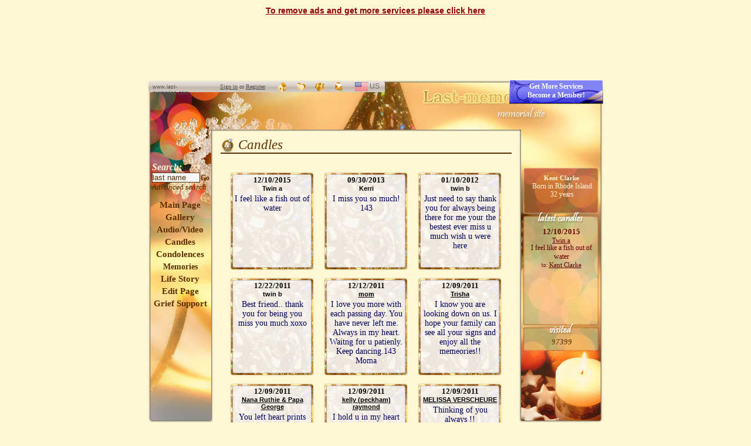

--- FILE ---
content_type: text/html; charset=UTF-8
request_url: http://kentclarke.last-memories.com/candles
body_size: 52512
content:
<!DOCTYPE html PUBLIC "-//W3C//DTD XHTML 1.0 Transitional//EN" "http://www.w3.org/TR/xhtml1/DTD/xhtml1-transitional.dtd">
<html xmlns="http://www.w3.org/1999/xhtml" lang="en-US" xml:lang="en-US" > 
<head>
    <meta http-equiv="X-UA-Compatible" content="IE=EmulateIE8" />
    <meta http-equiv="Content-Type" content="text/html; charset=UTF-8" />
    <meta name="description" content="Kent Clarke Memorial Website. Honor your dearest with a memorial website where you can create photo albums, family tree, memorial video, light a memorial candle and add life story." />
    <meta name="keywords" content="Kent Clarke , online memorial, memorial website, memorials, in loving memory, memorial site, memorial websites" />
        <meta name="robots" content="index, follow" />
        <meta http-equiv="pragma" content="no-cache" />
    <meta name="copyright" content="Last-Memories.com" />
    <link rel="shortcut icon" href="http://www.last-memories.com/favicon.ico" type="image/x-icon" />

    <title>Candles in memory of Kent Clarke   (November 9, 1978 - December 9, 2010) - Online Memorial Website</title>
    <link rel="stylesheet" type="text/css" href="http://www.last-memories.com/user/css/style/subwebsitesuser.css" /><!-- CSS PRE SUBSTRANKY -->
    <link rel="stylesheet" type="text/css" href="http://www.last-memories.com/css/subwebsites.css" /><!-- CSS PRE SUBSTRANKY NECHAT TO TU HORE KVOLI CUSTOM STYLU -->
    <link rel="stylesheet" type="text/css" href="http://www.last-memories.com/css/common.css" /><!-- CSS PRE HLAVNU STRANKU A SUBSTRANKY -->
    <!-- PHP spojene s Javascriptom aby si vedeli ludia vybrat STYLE -->
    <link href="http://www.last-memories.com/user/css/style/style11.css" type="text/css" rel="stylesheet" />    <link rel="stylesheet" type="text/css" href="http://www.last-memories.com/css/tabcontent.css" /><!-- CSS POTREBNE PRE TABY -->
    <link type="text/css" href="http://www.last-memories.com/js/jquery/css/custom-theme/jquery-ui-1.8.5.custom.css" rel="stylesheet" />
    <link type="text/css" href="http://www.last-memories.com/js/jquery/js/validation2/css/validationEngine.jquery.css" rel="stylesheet" />
    <link rel="stylesheet" href="http://www.last-memories.com/js/jquery/js/fancybox2/source/jquery.fancybox.css?v=2.0.4" type="text/css" media="screen" />
    

   <script type="text/javascript" src="http://code.jquery.com/jquery-1.5.1.min.js"></script>
   <script type="text/javascript" src="http://ajax.googleapis.com/ajax/libs/jqueryui/1.8.9/jquery-ui.min.js"></script>
   <script type="text/javascript" src="http://www.last-memories.com/js/common.js"></script>
   <script type="text/javascript" src="http://www.last-memories.com/js/jquery/js/plugins/jquery-plugins.php"></script>
   <script type="text/javascript" src="http://www.last-memories.com/js/jquery/js/validation2/js/jquery.validationEngine.js"></script>
   <script type="text/javascript" src="http://www.last-memories.com/js/js/SWFflash/ufo.js"></script><!-- TOTO JE SCRIPT POTREBNY NA FLASH OBJEKTY -->
   <script type="text/javascript" src="http://www.last-memories.com/js/jsTranslation.php"></script>

      
    <!-- <script type="text/javascript" src="http://www.last-memories.com/js/slideshow/slide.js"></script> --><!-- TOTO JE SKRIPT KTORY JE POTREBNY NA GALERIU NEDAVAT HET -->
    <script type="text/javascript" src="http://www.last-memories.com/js/jquery/js/fancybox2/lib/jquery.mousewheel-3.0.6.pack.js"></script>
    <script type="text/javascript" src="http://www.last-memories.com/js/jquery/js/fancybox2/source/jquery.fancybox.pack.js?v=2.0.4"></script>  
    
    <script type="text/javascript" src="http://www.last-memories.com/js/spominame.js"></script><!-- TOTO JE ZAKLADNY SKRIPT NEDAVAT HET -->
   <script type="text/javascript" src="http://www.last-memories.com/js/many_image/multifile.js"></script><!-- TOTO JE SKRIPT KTORY JE POTREBNY NA NAHRATIE VELA SUBOROV -->
   <script type="text/javascript" src="http://www.last-memories.com/js/subwebsites.js"></script><!-- TOTO JE SCRIPT NA AJAX -->
    <script type="text/javascript" src="http://www.last-memories.com/tinymce/jscripts/tiny_mce/tiny_mce.js"></script>
    <script type="text/javascript" src="http://www.last-memories.com/tinymce/jscripts/tiny_mce/plugins/tinybrowser/tb_tinymce.js.php"></script>
    <script type="text/javascript" src="http://www.last-memories.com/tinymce/jscripts/tiny_mce/tinymcecfg.js"></script>
   <script type="text/javascript">
      tinyMCE.init(tinymcecfg);
   </script> 
      </head>

<body style=""><script type="text/javascript">document.oncontextmenu=new Function('return false');</script><script type="text/javascript" src="http://www.last-memories.com/js/js/wz_tooltip/wz_tooltip.js"></script><!-- TOTO JE SKRIPT KTORY JE POTREBNY NA TOOL TIPY NEDAVAT HET  MUSI ZOSTAT TU HNED ZA BODY!!!!-->

      <div style=" text-align:center; width:100%; font-size:14px; color:#003C77; font-weight:bold; margin-top:10px; margin-bottom:10px; display:block">
        <a  style="font-family:tahoma,arial; color:#930000;" href="http://kentclarke.last-memories.com/membership" >To remove ads and get more services please click here</a>
     </div>
    <div style="width:100%; text-align:center; margin-bottom:10px;">
        <script type="text/javascript"><!--
                google_ad_client = "pub-9630593018477189";
                /* 728x90, bola vytvorená 26.4.2010 */
                google_ad_slot = "5029541653";
                google_ad_width = 728;
                google_ad_height = 90;
                //-->
        </script>
        <script type="text/javascript" src="http://pagead2.googlesyndication.com/pagead/show_ads.js"></script>
    </div>

<div class="stranka">
    <h1 class="hidden">Kent Clarke  - Online Memorial Website</h1>
<div style="position: relative;">
    <div style="position: absolute; left: -527px; top:-116px">
        <div class="banner_menu_podklad"></div>
                           <a class="banner_odkaz" href="http://www.last-memories.com" title="Online Memorial Website" target="_self" >www.last-memories.com</a>
                <div class="signupBannerUsers_notlogged"><span class="signupregister">Sign in</span> or <span class="logregister">Register </span></div>
                        <a class="button_home" href="#" title="Set this website as your Home Page" onclick="this.style.behavior='url(#default#homepage)';this.setHomePage('http://kentclarke.last-memories.com');"></a>
            <a class="button_favorites" href="#" title="Add this website to Favorites" onclick="window.external.AddFavorite('http://kentclarke.last-memories.com','Kent  Clarke&nbsp;&nbsp;(November 9, 1978 - December 9, 2010)&nbsp;&nbsp;- Online Memorial Website')"></a>
            <a class="button_mail" id="topTollbarButtonMail" title="Send emails to friends about this website" ></a>
            <a class="button_notification"  id="topTollbarButtonNotification" title="Register for updates on this website" ></a>
            
            <div class="info">
                <h2>Choose Language - Last-memories.com</h2>
                <dl>
                    <dt><strong>Choose Language - Last-memories.com</strong></dt>
                    <dd>
                        <ul class="language-menu">
                            <li>
                                <a href="#" id="language-us-selected" title="English Language" class="actual-language"><span>select language</span> us </a>
                                <ul>
                                    <li><a href='?ln=en&co=candles&poz=0' id="language-us" title="English" class="first">us</a></li>
                                    <li><a href='?ln=de&co=candles&poz=0' id="language-de" title="Deutsch">de</a></li>
                                    <li><a href='?ln=fr&co=candles&poz=0' id="language-fr" title="Française">fr</a></li>
                                    <li><a href='?ln=es&co=candles&poz=0' id="language-es" title="Español">es</a></li>
                                    <li><a href='?ln=pt&co=candles&poz=0' id="language-pt" title="Português">pt</a></li>
                                    <li><a href='?ln=gb&co=candles&poz=0' id="language-gb" title="English">gb</a></li>
                                    <li><a href='?ln=se&co=candles&poz=0' id="language-se" title="Svenska">se</a></li>
                                    <li><a href='?ln=ja&co=candles&poz=0' id="language-ja" title="日本語">jp</a></li>
                                    <li><a href='?ln=zh&co=candles&poz=0' id="language-zh" title="中文语言">cn</a></li>
                                    <li><a href='?ln=ru&co=candles&poz=0' id="language-ru" title="Русский">ru</a></li>
                                </ul>
                            </li>
                        </ul>
                    </dd>
                </dl>
            </div>  
        
    </div>    
</div>
    <!-- START BANNER -->
    
    <div class="banner">
        
                    <a href="http://kentclarke.last-memories.com/membership" style="display:block; border:0px; margin-bottom:10px; position:relative;float:right; text-align:center; font-weight:bold; line-height:15px;  text-decoration:none; padding-top:4px; margin-left:3px; font-family:tahoma;  height:37px; width:160px; font-size:12px; color:White; background-image:url(http://www.last-memories.com/images/bt_becomemember_navyblue.gif)">Get More Services <br />Become a Member!</a>
            </div>
    <!-- END BANNER -->
    <!-- START LEFT -->
    <div class="vlavobok1">
        
    <div class="lavobok">
        <h2 class="hidden">Memorial Website - Kent Clarke </h2>
        <div class="vlavobok">
            <form id="goform" name="search" action="http://www.last-memories.com/search" method="post" style="margin:55px 0px 0px 0px">
            	<span class="search" style="padding-left:4px;">Search:</span>
                <input type="hidden" name="searchfor" />
                <input class="form1" type="text" onclick="this.value=''" value="last name"  name="lastname1" style="width:80px;background-color:#F5F5F5; margin-left:4px; padding:0px;" /><a href="#" onclick="document.getElementById('goform').submit();" class="advancedsearch" style="margin-left:1px; font-size:12px; font-weight:bold; text-decoration:none; font-style:normal;" title="Find">Go</a>
                <a href="http://www.last-memories.com/search"  class="advancedsearch" style=" font-family:Times; font-size:13px; font-weight:100; font-style:italic; padding-left:4px;" >Advanced search</a>
            </form>
            <div style=" text-align:center; line-height:21px;  margin-top:12px; height:220px;">
                <a href="/" class="odkaz">Main Page</a><br />
                <a href="/gallery" class="odkaz">Gallery</a><br />
                <a href="/media" class="odkaz">Audio/Video</a><br />
                <a href="/candles" class="odkaz">Candles</a><br />
                <a href="/condolence" class="odkaz">Condolences</a><br />
                <a href="/memories" class="odkaz" style="font-size:14px; padding-left:1px;">Memories</a><br />
                <a href="/lifestory" class="odkaz">Life Story</a><br />
                <a href="/login" class="odkaz">Edit Page</a><br />
                                
				<a class="odkaz" style="margin-top:5px;" href="http://forum.last-memories.com" target="_blank" onmouseover="Tip('When you lose somebody close, it is important to have a place where you can feel safe and where you can find somebody who understands. Sometimes even few words can help. <b>Our forum is trying to be such place</b>, where you can feel safe and where you can find soothing words or where you can be the one who understands and helps.', TITLE, '<b>Grief and Bereavement forum groups</b>', WIDTH , 300)" onmouseout="UnTip()" >Grief Support</a>
				            </div>
            <!-- MP3 -->
                            <!-- END MP3 --> 
        </div>
		    	</div>
    </div>
   
                   <div style="position:relative;">
            <div style=" position:absolute; border:0px solid red; top:0px; left:-170px; width:160px; height:600px; z-index:100;">
             <script type="text/javascript"><!--
				google_ad_client = "pub-9630593018477189";
				/* 160x600, bola vytvorená 27.4.2010 */
				google_ad_slot = "1501404787";
				google_ad_width = 160;
				google_ad_height = 600;
				//-->
			</script>
			<script type="text/javascript" src="http://pagead2.googlesyndication.com/pagead/show_ads.js"></script>
            </div>
            </div>
                          
    <!-- END LEFT -->
<div class="vpravobok1">
    
	<div class="pravobok">
		<div class="vpravobok">
				
		<div class="frames" onmouseover="Tip('&lt;div style=\'text-align:center;\'&gt; &lt;span style=\'color:#3B5998;width:100%;font-size:17px;\'&gt; Kent  Clarke&lt;/span&gt;&lt;/div&gt;&lt;div&gt; Born in <strong>Rhode Island</strong> on <b>November 9, 1978</b>&lt;br /&gt;Passed away on  <b>December 9, 2010</b>&lt;/div&gt; &lt;div&gt; Memorial website created by <b>Jill Goodier</b> on <b>January 30, 2011</b> &lt;/div&gt;')" onmouseout="UnTip()"> 
		<div style="text-align:center; height:auto; font-size:11px; width:138px; margin-top:12px;"><b>Kent Clarke</b></div><div style="padding-left:2px;  margin-top:2px; text-align:center; font-size:12px; line-height:12px; ">Born in Rhode Island</div><div style="padding-left:2px;  margin-top:1px; text-align:center; font-size:12px;">32 years</div>		</div>		
		<div class="candleramcek" style="">
        <script type="text/javascript">
			<!--
			var delay = 8000; //set delay between message change (in miliseconds)
			var maxsteps=50; // number of steps to take to change from start color to endcolor
			var stepdelay=40; // time in miliseconds of a single step
									
			var startcolor= new Array(209, 183, 122); // start color (red, green, blue)
			var endcolor=new Array(99, 0, 0); // end color (red, green, blue)
			
						
			var fcontent=new Array();
			
			begintag='<div style="overflow:hidden;">'; //set opening tag, such as font declarations
			                            
                            
			fcontent[0]="<span style='font-size:13px;font-family:Times New Roman;'><b>12/10/2015</b></span><br /><span style='font-size:11px;font-family:Times New Roman;text-decoration:underline;'>Twin a</span><br><span style='font-family:Times ; font-size:12px;'>I feel like a fish out of water </span><br><span style='font-size:9px;font-family:Georgia;'>to: </span><span style='font-size:11px;font-family:Times New Roman;text-decoration:underline;'>Kent Clarke</span>";
			                            
                            
			fcontent[1]="<span style='font-size:13px;font-family:Times New Roman;'><b>09/30/2013</b></span><br /><span style='font-size:11px;font-family:Times New Roman;text-decoration:underline;'>Kerri</span><br><span style='font-family:Times ; font-size:12px;'>I miss you so much! 143</span><br><span style='font-size:9px;font-family:Georgia;'>to: </span><span style='font-size:11px;font-family:Times New Roman;text-decoration:underline;'>Kent Clarke</span>";
			                            
                            
			fcontent[2]="<span style='font-size:13px;font-family:Times New Roman;'><b>01/10/2012</b></span><br /><span style='font-size:11px;font-family:Times New Roman;text-decoration:underline;'>twin b</span><br><span style='font-family:Times ; font-size:12px;'>Just need to say thank you for always being there for me your the bestest ever miss u much wish u were here</span><br><span style='font-size:9px;font-family:Georgia;'>to: </span><span style='font-size:11px;font-family:Times New Roman;text-decoration:underline;'>Kent Clarke</span>";
			                            
                            
			fcontent[3]="<span style='font-size:13px;font-family:Times New Roman;'><b>12/22/2011</b></span><br /><span style='font-size:11px;font-family:Times New Roman;text-decoration:underline;'>twin b</span><br><span style='font-family:Times ; font-size:12px;'>Best friend.. thank you for being you miss you much xoxo</span><br><span style='font-size:9px;font-family:Georgia;'>to: </span><span style='font-size:11px;font-family:Times New Roman;text-decoration:underline;'>Kent Clarke</span>";
			                            
                            
			fcontent[4]="<span style='font-size:13px;font-family:Times New Roman;'><b>12/12/2011</b></span><br /><span style='font-size:11px;font-family:Times New Roman;text-decoration:underline;'>mom</span><br><span style='font-family:Times ; font-size:12px;'>I love you more with each passing day. You have never left me. Always in my heart. Waitng for u patienly. Keep dancing.143 Moma </span><br><span style='font-size:9px;font-family:Georgia;'>to: </span><span style='font-size:11px;font-family:Times New Roman;text-decoration:underline;'>Kent Clarke</span>";
			                            
                            
			fcontent[5]="<span style='font-size:13px;font-family:Times New Roman;'><b>12/09/2011</b></span><br /><span style='font-size:11px;font-family:Times New Roman;text-decoration:underline;'>Trisha</span><br><span style='font-family:Times ; font-size:12px;'>I know you are looking down on us. I  hope your family can see all your signs and enjoy all the memeories!!</span><br><span style='font-size:9px;font-family:Georgia;'>to: </span><span style='font-size:11px;font-family:Times New Roman;text-decoration:underline;'>Kent Clarke</span>";
			                            
                            
			fcontent[6]="<span style='font-size:13px;font-family:Times New Roman;'><b>12/09/2011</b></span><br /><span style='font-size:11px;font-family:Times New Roman;text-decoration:underline;'>Nana Ruthie &amp; Papa George</span><br><span style='font-family:Times ; font-size:12px;'>You left heart prints in all of our lives.  How lucky we are to know you and your family.  You are in our hearts always.</span><br><span style='font-size:9px;font-family:Georgia;'>to: </span><span style='font-size:11px;font-family:Times New Roman;text-decoration:underline;'>Kent Clarke</span>";
			                            
                            
			fcontent[7]="<span style='font-size:13px;font-family:Times New Roman;'><b>12/09/2011</b></span><br /><span style='font-size:11px;font-family:Times New Roman;text-decoration:underline;'>kelly (peckham) raymond </span><br><span style='font-family:Times ; font-size:12px;'>I hold u in my heart ,and u are always in my thoughts you were a man i grew up with and i am proud to know you i love you superman</span><br><span style='font-size:9px;font-family:Georgia;'>to: </span><span style='font-size:11px;font-family:Times New Roman;text-decoration:underline;'>Kent Clarke</span>";
			                            
                            
			fcontent[8]="<span style='font-size:13px;font-family:Times New Roman;'><b>12/09/2011</b></span><br /><span style='font-size:11px;font-family:Times New Roman;text-decoration:underline;'>MELISSA VERSCHEURE</span><br><span style='font-family:Times ; font-size:12px;'>Thinking of you always !!</span><br><span style='font-size:9px;font-family:Georgia;'>to: </span><span style='font-size:11px;font-family:Times New Roman;text-decoration:underline;'>Kent Clarke</span>";
			                            
                            
			fcontent[9]="<span style='font-size:13px;font-family:Times New Roman;'><b>12/06/2011</b></span><br /><span style='font-size:11px;font-family:Times New Roman;text-decoration:underline;'>Jill</span><br><span style='font-family:Times ; font-size:12px;'>I can&#039;t believe it&#039;s been a year since that dreaded day.  I miss your flirtatious smile and your great presence. 143</span><br><span style='font-size:9px;font-family:Georgia;'>to: </span><span style='font-size:11px;font-family:Times New Roman;text-decoration:underline;'>Kent Clarke</span>";
						closetag='</div>';
			
			var fwidth='125px'; //set scroller width
			var fheight='160px'; //set scroller height
			
			var fadelinks=1;  //should links inside scroller content also fade like text? 0 for no, 1 for yes.
			
			
			var ie4=document.all&&!document.getElementById;
			var DOM2=document.getElementById;
			var faderdelay=0;
			var index=0;
			
			function changecontent(){
			  if (index>=fcontent.length)
				index=0
			  if (DOM2){
				document.getElementById("fscroller").style.color="rgb("+startcolor[0]+", "+startcolor[1]+", "+startcolor[2]+")"
				document.getElementById("fscroller").innerHTML=begintag+fcontent[index]+closetag
				if (fadelinks)
				  linkcolorchange(1);
				colorfade(1, 15);
			  }
			  else if (ie4)
				document.all.fscroller.innerHTML=begintag+fcontent[index]+closetag;
			  index++
			}
			
			function linkcolorchange(step){
			  var obj=document.getElementById("fscroller").getElementsByTagName("A");
			  if (obj.length>0){
				for (i=0;i<obj.length;i++)
				  obj[i].style.color=getstepcolor(step);
			  }
			}
			
			/*Rafael Raposo edited function*/
			var fadecounter;
			function colorfade(step) {
			  if(step<=maxsteps) {	
				document.getElementById("fscroller").style.color=getstepcolor(step);
				if (fadelinks)
				  linkcolorchange(step);
				step++;
				fadecounter=setTimeout("colorfade("+step+")",stepdelay);
			  }else{
				clearTimeout(fadecounter);
				document.getElementById("fscroller").style.color="rgb("+endcolor[0]+", "+endcolor[1]+", "+endcolor[2]+")";
				setTimeout("changecontent()", delay);
				
			  }   
			}
			
			/*Rafael Raposo's new function*/
			function getstepcolor(step) {
			  var diff
			  var newcolor=new Array(3);
			  for(var i=0;i<3;i++) {
				diff = (startcolor[i]-endcolor[i]);
				if(diff > 0) {
				  newcolor[i] = startcolor[i]-(Math.round((diff/maxsteps))*step);
				} else {
				  newcolor[i] = startcolor[i]+(Math.round((Math.abs(diff)/maxsteps))*step);
				}
			  }
			  return ("rgb(" + newcolor[0] + ", " + newcolor[1] + ", " + newcolor[2] + ")");
			}
			
			if (ie4||DOM2)
			  document.write('<div id="fscroller" style=" padding-left:6px; padding-top:18px; margin-right:2px; padding-right:2px; overflow:hidden; border:0px solid black;width:'+fwidth+';height:156px;"></div>');
			
			if (window.addEventListener)
			window.addEventListener("load", changecontent, false)
			else if (window.attachEvent)
			window.attachEvent("onload", changecontent)
			else if (document.getElementById)
			window.onload=changecontent
			-->
			</script>
		</div>
		
		<div class="visitedramcek" >
			97399		</div>		
		
            <div style="position:relative;">
               
        <div style="position:absolute; top:135px; text-align:center; padding-left:8px; ">   
		            <!-- AddThis Button BEGIN -->
            <a class="addthis_button" href="http://www.addthis.com/bookmark.php?v=250&amp;username=last-memories"><img src="http://s7.addthis.com/static/btn/v2/lg-share-en.gif" width="125" height="16" alt="Bookmark and Share" style="border:0"/></a>
            <script type="text/javascript">var addthis_config = {"data_track_clickback":true};</script>
            <script type="text/javascript" src="http://s7.addthis.com/js/250/addthis_widget.js#username=last-memories"></script>
            <!-- AddThis Button END -->

    </div>
    	                  
	</div>     
        	
</div>
</div>
</div>
<!-- Stred -->

<div class="stred">
	<div  class="stredvrch" style="float:left;"></div>
	<div  class="stredstred" style="float:left;">
		<div class="vstred">
        <div style="clear:both"></div>
        <div class="ikona">
    <span class="nadpis">Candles</span>
</div>
<div class="vrchnaCiara"></div>
<div style="clear:both;margin-bottom:20px;"></div><div style="width:483px;border:0px solid blue; padding-left:15px">
        <div style="float:left; width:160px;border:0px solid blue; margin-top:10px;">

            <div class="candleram">
                <span class="candledatum">12/10/2015</span>
                <br />

                            <span  class="candlemeno ainfo_text_noline" >Twin a</span>
                                <div style="padding-top:4px; padding-left:1px; padding-right:1px;" title="I feel like a fish out of water " ><span class="candletext" >I feel like a fish out of water </span></div>
            </div>
                    </div>
        
        <div style="float:left; width:160px;border:0px solid blue; margin-top:10px;">

            <div class="candleram">
                <span class="candledatum">09/30/2013</span>
                <br />

                            <span  class="candlemeno ainfo_text_noline" >Kerri</span>
                                <div style="padding-top:4px; padding-left:1px; padding-right:1px;" title="I miss you so much! 143" ><span class="candletext" >I miss you so much! 143</span></div>
            </div>
                    </div>
        
        <div style="float:left; width:160px;border:0px solid blue; margin-top:10px;">

            <div class="candleram">
                <span class="candledatum">01/10/2012</span>
                <br />

                            <span  class="candlemeno ainfo_text_noline" >twin b</span>
                                <div style="padding-top:4px; padding-left:1px; padding-right:1px;" title="Just need to say thank you for always being there for me your the bestest ever miss u much wish u were here" ><span class="candletext" >Just need to say thank you for always being there for me your the bestest ever miss u much wish u were here</span></div>
            </div>
                    </div>
        
        <div style="float:left; width:160px;border:0px solid blue; margin-top:10px;">

            <div class="candleram">
                <span class="candledatum">12/22/2011</span>
                <br />

                            <span  class="candlemeno ainfo_text_noline" >twin b</span>
                                <div style="padding-top:4px; padding-left:1px; padding-right:1px;" title="Best friend.. thank you for being you miss you much xoxo" ><span class="candletext" >Best friend.. thank you for being you miss you much xoxo</span></div>
            </div>
                    </div>
        
        <div style="float:left; width:160px;border:0px solid blue; margin-top:10px;">

            <div class="candleram">
                <span class="candledatum">12/12/2011</span>
                <br />

                            <span  class="candlemeno ainfo_text_noline" ><a class="candlemeno" title="lyndac52@aol.com" href="mailto:lyndac52@aol.com">mom</a></span>
                                <div style="padding-top:4px; padding-left:1px; padding-right:1px;" title="I love you more with each passing day. You have never left me. Always in my heart. Waitng for u patienly. Keep dancing.143 Moma " ><span class="candletext" >I love you more with each passing day. You have never left me. Always in my heart. Waitng for u patienly. Keep dancing.143 Moma </span></div>
            </div>
                    </div>
        
        <div style="float:left; width:160px;border:0px solid blue; margin-top:10px;">

            <div class="candleram">
                <span class="candledatum">12/09/2011</span>
                <br />

                            <span  class="candlemeno ainfo_text_noline" ><a class="candlemeno" title="tdilanna@yahoo.com" href="mailto:tdilanna@yahoo.com">Trisha</a></span>
                                <div style="padding-top:4px; padding-left:1px; padding-right:1px;" title="I know you are looking down on us. I  hope your family can see all your signs and enjoy all the memeories!!" ><span class="candletext" >I know you are looking down on us. I  hope your family can see all your signs and enjoy all the memeories!!</span></div>
            </div>
                    </div>
        
        <div style="float:left; width:160px;border:0px solid blue; margin-top:10px;">

            <div class="candleram">
                <span class="candledatum">12/09/2011</span>
                <br />

                            <span  class="candlemeno ainfo_text_noline" ><a class="candlemeno" title="princesbriarose@yahoo.com" href="mailto:princesbriarose@yahoo.com">Nana Ruthie &amp; Papa George</a></span>
                                <div style="padding-top:4px; padding-left:1px; padding-right:1px;" title="You left heart prints in all of our lives.  How lucky we are to know you and your family.  You are in our hearts always." ><span class="candletext" >You left heart prints in all of our lives.  How lucky we are to know you and your family.  You are in our hearts always.</span></div>
            </div>
                    </div>
        
        <div style="float:left; width:160px;border:0px solid blue; margin-top:10px;">

            <div class="candleram">
                <span class="candledatum">12/09/2011</span>
                <br />

                            <span  class="candlemeno ainfo_text_noline" ><a class="candlemeno" title="kellray1@verizon.net" href="mailto:kellray1@verizon.net">kelly (peckham) raymond </a></span>
                                <div style="padding-top:4px; padding-left:1px; padding-right:1px;" title="I hold u in my heart ,and u are always in my thoughts you were a man i grew up with and i am proud to know you i love you superman" ><span class="candletext" >I hold u in my heart ,and u are always in my thoughts you were a man i grew up with and i am proud to know you i love you superman</span></div>
            </div>
                    </div>
        
        <div style="float:left; width:160px;border:0px solid blue; margin-top:10px;">

            <div class="candleram">
                <span class="candledatum">12/09/2011</span>
                <br />

                            <span  class="candlemeno ainfo_text_noline" ><a class="candlemeno" title="MELISSAVERSCHEURE@YMAIL.COM" href="mailto:MELISSAVERSCHEURE@YMAIL.COM">MELISSA VERSCHEURE</a></span>
                                <div style="padding-top:4px; padding-left:1px; padding-right:1px;" title="Thinking of you always !!" ><span class="candletext" >Thinking of you always !!</span></div>
            </div>
                    </div>
        
        <div style="float:left; width:160px;border:0px solid blue; margin-top:10px;">

            <div class="candleram">
                <span class="candledatum">12/06/2011</span>
                <br />

                            <span  class="candlemeno ainfo_text_noline" >Jill</span>
                                <div style="padding-top:4px; padding-left:1px; padding-right:1px;" title="I can&#039;t believe it&#039;s been a year since that dreaded day.  I miss your flirtatious smile and your great presence. 143" ><span class="candletext" >I can&#039;t believe it&#039;s been a year since that dreaded day.  I miss your flirtatious smile and your great presence. 143</span></div>
            </div>
                    </div>
        
        <div style="float:left; width:160px;border:0px solid blue; margin-top:10px;">

            <div class="candleram">
                <span class="candledatum">11/30/2011</span>
                <br />

                            <span  class="candlemeno ainfo_text_noline" >twin b</span>
                                <div style="padding-top:4px; padding-left:1px; padding-right:1px;" title="&quot;i am everything i am because you love me&quot;still the love you show me is almost unreal but i will always be truly thankful" ><span class="candletext" >&quot;i am everything i am because you love me&quot;still the love you show me is almost unreal but i will always be truly thankful</span></div>
            </div>
                    </div>
        
        <div style="float:left; width:160px;border:0px solid blue; margin-top:10px;">

            <div class="candleram">
                <span class="candledatum">11/30/2011</span>
                <br />

                            <span  class="candlemeno ainfo_text_noline" >kelli clarke</span>
                                <div style="padding-top:4px; padding-left:1px; padding-right:1px;" title="Twin A its a whole new life that i live with out my other half miss u more every second keep me strong 143 always &lt;3 kelli twin xo" ><span class="candletext" >Twin A its a whole new life that i live with out my other half miss u more every second keep me strong 143 always &lt;3 kelli twin xo</span></div>
            </div>
                    </div>
        </div><div style="text-align:center; float:left; border:0px solid blue; font-family:tahoma;  width:496px; margin-top:15px;">
    <div style="text-align:center; margin-top:2px; margin-bottom:2px;"><span class="infoTotal" >Total Candles: <b>39</b> </span></div><span class="infoTotal" >Pages: <b>4</b>&nbsp; <a class="ainfoTotal" title="First page" href='/candles/poz/0'>&laquo;</a> </span><span class="ainfoTotal"><b>1</b></span> <a class="ainfoTotal" href='/candles/poz/12'>2</a>  <a class="ainfoTotal" href='/candles/poz/24'>3</a>  <a class="ainfoTotal" href='/candles/poz/36'>4</a>  <a class="ainfoTotal" title="Last page" href='/candles/poz/36'>&raquo;</a></div>
<div style="clear:both;"></div>
    <div class="ikona2" style="background:none">
        <span class="spodnyNadpis">Light a Candle</span>
    </div>

    <form class="submit_content_form" method="post" name="candles" id="candles" action="/candles/poz/0" onsubmit="return checkcandles();" >
        <div class="vrchnaCiara" style="margin-top:3px;"></div>
        <ul>
            
                <li>
                    <label class="small_label" for="name">Name: </label>
                    <input type="text" value="" class="small_input" name="name" id="name" maxlength="30" onkeyup="return ismaxlength(this)" />
                    <span class="signupregister ainfo_text">Sign in</span> or <span class="logregister ainfo_text">Register</span>
                </li>
                <li>
                    <label class="small_label" for="vemail">Email: </label>
                    <input type="text" value="" class="small_input" name="vemail" id="vemail" maxlength="30" onkeyup="return ismaxlength(this)" />
                </li>
    
            <li>
                <label class="small_label" for="text">Message: </label>
                <span id="charsLeft" style=" font-family:tahoma;font-size:11px; margin-top: 4px;">130</span> 
            </li>
            <li>
                <textarea class="small_textarea" id="text" name="text" cols="3" rows="3" onkeydown="storevalue(this);" onkeyup="hele(this, event);"></textarea>
            </li>
        </ul>
        <div style="position:relative;">
            <div class="candleobrazok" style="top:-130px; left: 360px;"></div>
        </div>
        <div class="vrchnaCiara" style="margin-top:6px;"></div>
        <input class="contactsecret" type="text" name="int" id="int" value="" />
        <input class="save_button" type="submit" name="posli" id="posli" value="Send" />
    </form>
<script type="text/javascript">
    <!--
    function checkcandles() {

        if ($("#name").length ) {     
            if(document.getElementById("name").value.length==0){
                alert(Ajax.JS_spominame_name);
                document.candles.name.focus();
                return false;
            }
        }
    
        if ($("#text").length ) {     
            if(document.getElementById("text").value.length==0){
                alert(Ajax.JS_spominame_message);
                document.candles.name.focus();
                return false;
            }
        }

        var reg = /^[a-zA-Z0-9_]+([\.\-][a-zA-Z0-9_]+)*@[a-zA-Z0-9_]+([\.\-][a-zA-Z0-9_]+)*\.[a-zA-Z]{2,4}$/;
        if ($("#vemail").length ) {     
            if(document.getElementById("vemail").value != ""){
                if(document.getElementById("vemail").value.search(reg)==-1) {
                    document.getElementById("vemail").focus();
                    alert(Ajax.JS_spominame_email);
                    return false;
                }
            }
        }

        $('#posli').attr('disabled', true);
        $('#posli').attr("disabled", "disabled"); 
        $("#posli").val(Ajax.JS_sending_message);
        return true;
    }

    var y = 0;
    var maxChars = 130;
    var obsah = "";

    function storevalue(obj) {
        var len = countLength(obj);
        if(len <= maxChars)
            obsah = obj.value;
    }

    function countLength(obj) {
        var newln = 0;
        var len = obj.value.length;
        var regsrch = new RegExp('\n|&|\"|\'','g');
        var pole = obj.value.match(regsrch);
        if(pole!=null) newln = pole.length;
        len = len + newln*4;
        return len;
    }

    function hele(obj, e) {
        var len = countLength(obj);
        if(len > maxChars) {
            obj.value = obsah;
            len = countLength(obj);
        }
        document.getElementById("charsLeft").innerHTML = maxChars - len;
    }
    -->
</script>
        <div style="clear:both"></div>
		</div>
	</div>
	<div class="stredspodok" style="float:left;"></div>
</div>
<!-- SPODOK NECHAT TAK MA TO SVOJ DOVOD PRECO TO JE TAKTO ZATIAL!!!!! -->
<div class="spodokc" style="margin-bottom:20px; width:780px; text-align:center">
  <div class="spodokl"></div>
	<div class="spodok" style="">
	    <div style="margin-top:2px;text-align:center;"><a href="http://www.last-memories.com/register" title="Create Memorial Website" class="odkaz1" style="font-size:11px;color:#000000; font-family:tahoma; font-weight:bold; ">Create Memorial Website</a></div>
		<div style="margin-top:2px;text-align:center;"><a href="/contact" class="odkaz1" style="color:#000000; font-family:tahoma; font-size:10px;">Contact the creator of <span style="text-decoration:underline">Kent Clarke</span> Memorial Website</a></div>
		<div style="clear:both"></div>
  </div>
  <div style="height:70px;line-height: 70px;">&nbsp;</div>
</div>
            <div>
                            <div style=" text-align:center; width: 778px; padding-top:10px;  float: left; font-size:14px; font-family:Tahoma; color:#003C77; font-weight:bold;">Your website is activated in Basic membership</div>
                <div style=" text-align:center; width: 778px;  float: left; font-size:14px; font-family:Tahoma; color:#003C77; font-weight:bold; margin-top:5px;">
                    <a  style="font-family:tahoma,arial; color:#930000;" href="http://kentclarke.last-memories.com/membership" >To remove ads and get more services please click here</a>
                </div>
				<div id="donationbar" style="font-family:Tahoma; font-size:12px;" onmouseover="Tip('&lt;b&gt;To keep Last-Memories Free for this month&lt;/b&gt;, Remains to reach $300 &lt;br /&gt;  &lt;br /&gt; &lt;b&gt;Thank You&lt;/b&gt;', TITLE, '&lt;b&gt;Donation&lt;/b&gt;', WIDTH , 370)" onmouseout="UnTip()">
                                    <div class="bar_margin_right"><b>Keep this website <span class="red_text">free</span>. Make donation</b> $0</div>
                                    <div id="bar"><div style=" width:0%;">$0&nbsp;</div></div>
                                    <div class="bar_margin_left"><b>$300</b></div>
                     <form action="https://www.paypal.com/cgi-bin/webscr" method="post" style="position:absolute; top:13px; left:650px;">
                        <input type="hidden" name="cmd" value="_s-xclick" />
                        <input type="hidden" name="hosted_button_id" value="VDPTPN2QPEC62" />
                        <input type="image" src="https://www.paypal.com/en_GB/i/btn/btn_donate_SM.gif" name="submit" alt="PayPal - The safer, easier way to pay online." />
                                             </form>
                </div>
             <div class="membership" style="font-family:Tahoma; font-size:13px;">
                    <h2>Membership <strong> - Last-Memories.com</strong></h2>
                    <div>
                    <h3><a href="/membership">Angel Membership</a></h3>
                    <a href="/membership">
                       <span>
                          <em>Monthly Payment</em>
                          as BASIC plus:<br />
                          100 MB disk space<br />
                          unlimited video &amp; audio files<br />
                          in memory of donation<br />
                          no advertisement<br />
                          and more...                       </span>
                        </a>
                       <span class="price" onclick="document.getElementById('paypalmonth').submit();">BUY NOW: $4.90</span>
                   
                    </div>
                    <div>
                    <h3><a href="/membership">Basic Membership</a></h3>
                    <a href="/membership">
                       <span>
                          <em class="red">100% FREE for LifeTime</em>
                         50 MB disk space<br />
                          unlimited content<br />
                          unlimited photos<br />
                          SEO optimization<br />
                          24/7 free support service<br />
                          and more...<br />
                       </span>
                        </a>
                      <span class="price red" onclick="window.open('WEB_ADDRES/register');">Create Memorial: $0</span>
                   
                    </div>
                    <div>
                    <h3><a href="/membership">Life Time Membership</a></h3>
                      <a href="/membership">
                       <span>
                          <em class="red">One Time Payment</em>
                          as ANGEL plus:<br />
                          500+ MB disk space<br />
                          unique memorial book<br />
                          detailed visitor statistics<br />
                          and more...<br />
                          <span class="limited_time">limited time offer </span>
                       </span>
                        </a>
                        
                       <span class="price red price2"  style="padding-top:15px;" onclick="document.getElementById('paypalyear').submit();"><span>BUY NOW: $99.90</span><br />BUY NOW: $49.90</span>
                 		
                    </div>
            	</div>
                 <form action="https://www.paypal.com/cgi-bin/webscr" id="paypalmonth" name="paypalmonth" method="post" style=" display:none;">
                    <input type="hidden" name="amount" value="4.9" />
                    <input type="hidden" name="item_name" value="Angel Membership: kentclarke" />
                    <input type="hidden" name="notify_url" value="http://kentclarke.last-memories.com/index.php?co=paydone&type=33&activen=1" />
                    <input type="hidden" name="cmd" value="_xclick" />
                    <input type="hidden" name="address_ override" value="1" />
                    <input type="hidden" name="rm" value="2" />
                    <input type="hidden" name="business" value="membership@last-memories.com" />
                    <input type="hidden" name="no_shipping" value="1" />
                    <input type="hidden" name="no_note" value="1" />
                    <input type="hidden" name="return" value="http://kentclarke.last-memories.com/index.php?co=paydone&type=33" />
                    <input type="hidden" name="currency_code" value="USD" />
                    <input type="hidden" name="bn" value="PP-BuyNowBF" />
                    <input type="image" src="https://www.paypal.com/en_US/i/btn/x-click-butcc.gif" name="submit" alt="Make payments with PayPal - it's fast, free and secure!" />
                </form> 
            	<form id="paypalyear" name="paypalyear" action="https://www.paypal.com/cgi-bin/webscr" method="post" style=" display:none;">
                    <input type="hidden" name="amount" value="49.9" />
                    <input type="hidden" name="item_name" value="Life Time Membership: kentclarke" />
                    <input type="hidden" name="notify_url" value="http://kentclarke.last-memories.com/index.php?co=paydone&type=55&activen=1" />
                    <input type="hidden" name="cmd" value="_xclick" />
                    <input type="hidden" name="address_ override" value="1" />
                    <input type="hidden" name="rm" value="2" />
                    <input type="hidden" name="business" value="membership@last-memories.com" />
                    <input type="hidden" name="no_shipping" value="1" />
                    <input type="hidden" name="no_note" value="1" />
                    <input type="hidden" name="return" value="http://kentclarke.last-memories.com/index.php?co=paydone&type=55" />
                    <input type="hidden" name="currency_code" value="USD" />
                    <input type="hidden" name="bn" value="PP-BuyNowBF" />
                    <input type="image" src="https://www.paypal.com/en_US/i/btn/x-click-butcc.gif" name="submit" alt="Make payments with PayPal - it's fast, free and secure!" />
                  </form>
         </div>
     <div style="height:70px;line-height: 70px;float: left; width: 778px;">&nbsp;</div>
<!-- Koniec celej stranky -->
</div>
<div class="hidden" id="modalRegistration">
                             <div class="notice_warning_noborder_min" style="margin:1px 0px; font-size: 11px;">If you want to Create Free Memorial Website, please <a href="http://www.last-memories.com/register">click here</a></div>
           <form id="register_modal" name="register_modal" method="post" onsubmit="$('#som_modal').val('ano');" action="http://www.last-memories.com/usersave">
               <fieldset>
                   <legend>User details</legend>
                   <label for="email_modal" class="label_default_font_max">Email</label><input id="email_modal" name="email" class="validate[required,custom[email_check]] input_text_max" maxlength="64" value="" type="text" /><img src="http://www.last-memories.com/img/alert.png" alt="Required!" title="Required!" />
                   <label for="password1_modal" class="label_default_font_max">Password</label><input type="password"  name="password1" id="password1_modal" class="validate[required,minSize[6]] input_text_max"  onkeyup="display_password_tip($(this).attr('id'),'register_modal');" maxlength="32" /><img src="http://www.last-memories.com/img/alert.png" alt="Required!" title="Required!" />
                   <label for="password2_modal" class="label_default_font_max">Retype Password</label><input type="password" name="password2" id="password2_modal" class="validate[required,equals[password1_modal]] input_text_max"  maxlength="32"  /><img src="http://www.last-memories.com/img/alert.png" alt="Required!" title="Required!" />
                   <label for="firstname_modal" class="label_default_font_max">First name</label><input name="firstname" id="firstname_modal" class="input_text_max" maxlength="25" value="" type="text" />
                   <label for="lastname_modal" class="label_default_font_max">Last name</label><input name="lastname" id="lastname_modal" class="input_text_max" maxlength="25" value="" type="text" />
               </fieldset>
               <input type="hidden" id="som_modal" name="som" value="nie" />
               <input type="hidden" name="modalornot" value="modal" />
               <input type="hidden" name="from" value="http://kentclarke.last-memories.com/candles" />
           </form>
       </div>
   <div class="hidden" id="modalLogin">
                      <form class="loginform_modal" id="loginform_modal" action="http://www.last-memories.com/loginuser" method="post" >
               <fieldset>
                   <legend>User Login</legend>
                   <label for="login_modal" class="logemaillabel_modal">Email</label>
                   <input type="text" id="login_modal" name="login" value="" />
                   <label for="logpassword_modal" class="logpasswordlabel_modal">Password</label>
                   <input type="password" name="password" id="logpassword_modal" />
                   <br />
                   <input type="checkbox" checked="checked" id="logkeeplogged_modal" name="logkeeplogged" class="logcheckbox" />
                   <label for="logkeeplogged_modal" class="logcheckboxlabel">Keep me logged in</label>
                   <span><a id="modallogatext" href="http://www.last-memories.com/forgotpass">Forgot your password?</a></span>
               </fieldset>
                   <input type="hidden" name="modalornot" value="modal" />
                   <input type="hidden" name="from" value="http://kentclarke.last-memories.com/candles" />
           </form>
   </div>
   
<div class="hidden" id="modalInfoVisits" >
    <div id="displaymodalInfoVisits" class="hidden" ></div>
    Please fill <b>email addresses</b> if you wish to let your relatives and friends know about    <b>Kent Clarke - Online Memorial Website</b>
    <div style="text-align:center; margin-top: 10px;">
        1. <input class="input_text_def" type="text" name="posli1" id="posli1" /><br />
        2. <input class="input_text_def" type="text" name="posli2" id="posli2" /><br />
        3. <input class="input_text_def" type="text" name="posli3" id="posli3" /><br />
        4. <input class="input_text_def" type="text" name="posli4" id="posli4" /><br />
        5. <input class="input_text_def" type="text" name="posli5" id="posli5" /><br />
    </div>
</div>
<div class="hidden" id="modalInfoNotification" >
    <div id="displaymodalInfoNotification" class="hidden" ></div>
    Please fill <b>email address</b> if you wish to receive emails about new content added to <b>Kent Clarke - Online Memorial Website</b>
    <div style="margin-top: 10px;text-align:center;">
        <label for="emailNotification" style="margin-right:5px;">Email</label><input type="text" name="email" id="emailNotification" class="input_text_def" /><br />
        <label for="unscribe" class="">unsubscribe email</label> <input type="checkbox" name="unscribe" id="unscribe" /><br />
    </div>
</div>
<script type="text/javascript">
       $(document).ready(function(){


            $("#firstname_modal").attr("autocomplete","off");
            $("#lastname_modal").attr("autocomplete","off");
            $("#email_modal").attr("autocomplete","off");
            $("#login_modal").attr("autocomplete","off");

            $(".logregister").click(function(){
                modalRegistration();
                $("#register_modal").validationEngine({scroll: false});
                $("#register_modal").validationEngine('attach');
            });

            $(".signupregister").click(function(){
                modalLogin();
            });

             $("#loginform_modal").submit(function (){
                if($("#login_modal").val() == "" || $("#logpassword_modal").val() == "")
                    return false
                else
                    return true;
            });

            $("#topTollbarButtonMail").click(function(){
                modalInfoVisits();
            });

            $("#topTollbarButtonNotification").click(function(){
                modalInfoNotification();
            });
            
                               });
</script>
<script type="text/javascript">
var gaJsHost = (("https:" == document.location.protocol) ? "https://ssl." : "http://www.");
document.write(unescape("%3Cscript src='" + gaJsHost + "google-analytics.com/ga.js' type='text/javascript'%3E%3C/script%3E"));
</script>
<script type="text/javascript">
try {
var pageTracker = _gat._getTracker("UA-6509831-2");
pageTracker._trackPageview();
} catch(err) {}
</script>
</body></html>


--- FILE ---
content_type: text/html; charset=UTF-8
request_url: http://www.last-memories.com/tinymce/jscripts/tiny_mce/plugins/tinybrowser/tb_tinymce.js.php
body_size: 682
content:

 function tinyBrowser (field_name, url, type, win) {

    /* If you work with sessions in PHP and your client doesn't accept cookies you might need to carry
       the session name and session ID in the request string (can look like this: "?PHPSESSID=88p0n70s9dsknra96qhuk6etm5").
       These lines of code extract the necessary parameters and add them back to the filebrowser URL again. */

    var cmsURL = "http://www.last-memories.com/tinymce/jscripts/tiny_mce/plugins/tinybrowser/tinybrowser.php";    // script URL - use an absolute path!
    if (cmsURL.indexOf("?") < 0) {
        //add the type as the only query parameter
        cmsURL = cmsURL + "?type=" + type;
    }
    else {
        //add the type as an additional query parameter
        // (PHP session ID is now included if there is one at all)
        cmsURL = cmsURL + "&type=" + type;
    }

    tinyMCE.activeEditor.windowManager.open({
        file : cmsURL,
        title : 'Tiny Browser',
        width : 770,
        height : 480,
        resizable : "yes",
		  scrollbars : "yes",
        inline : "yes",  // This parameter only has an effect if you use the inlinepopups plugin!
        close_previous : "no"
    }, {
        window : win,
        input : field_name
    });
    return false;
  }

--- FILE ---
content_type: text/html; charset=utf-8
request_url: https://www.google.com/recaptcha/api2/aframe
body_size: 271
content:
<!DOCTYPE HTML><html><head><meta http-equiv="content-type" content="text/html; charset=UTF-8"></head><body><script nonce="JBZUlaLQjMeWGNF2ZjFzLA">/** Anti-fraud and anti-abuse applications only. See google.com/recaptcha */ try{var clients={'sodar':'https://pagead2.googlesyndication.com/pagead/sodar?'};window.addEventListener("message",function(a){try{if(a.source===window.parent){var b=JSON.parse(a.data);var c=clients[b['id']];if(c){var d=document.createElement('img');d.src=c+b['params']+'&rc='+(localStorage.getItem("rc::a")?sessionStorage.getItem("rc::b"):"");window.document.body.appendChild(d);sessionStorage.setItem("rc::e",parseInt(sessionStorage.getItem("rc::e")||0)+1);localStorage.setItem("rc::h",'1768995784801');}}}catch(b){}});window.parent.postMessage("_grecaptcha_ready", "*");}catch(b){}</script></body></html>

--- FILE ---
content_type: text/css
request_url: http://www.last-memories.com/user/css/style/style11.css
body_size: 3957
content:
@charset "utf-8";
/* CSS Document */

/* TU JE ZACIATOK VSETKYCH RAMCEKOV ZAKLADNYCH KTORE MUSIA BYT!!!! */
/**********************************   LIGHT A CANDLE   **********************************/
.lc{
 width:495px; margin-bottom:3px; border-bottom:2px solid #5E2F00;   
}
.nadpis{
	font-size:23px; margin-left:30px; font-family:Georgia; font-style:italic; color:#5E2F00;
}
.spodnyNadpis{
	font-style:italic; font-family:Georgia; font-size:19px; font-weight:normal; color:#5E2F00;
}
.vrchnaCiara{
	margin-bottom:3px;  border-top:2px solid #5E2F00;
}
.ciara{/* CASTO POUZIVANA CIARA */
	 border-top:3px solid #5E2F00  ; margin-top:2px; padding-top:2px;
}
.ciara3{/* CASTO POUZIVANA CIARA */
	 border-top:3px solid #5E2F00  ; display:none; margin-top:2px; padding-top:2px;
}
.mainmottotext{ /* Text pekny bordovy taky len na efektne veci */
	color:#5E2F00; font-family:Georgia; font-weight:normal; font-size:17px; font-style:italic; 
}
.quickgallery{
	border-top:2px solid #5E2F00  ; border-bottom:2px solid #5E2F00  ; 
}
.form1{/* pouzit na input */
border:1px solid #5E2F00; color:#5E2F00;padding-left:2px;
}

.form2{ /* pouzit na input ale na datum!!! */
border:1px solid #5E2F00  ; color:#5E2F00  ; background-color:#F6F4F9; width:50px;
}

.form3{/* pouzit na buttony */
border:1px solid #5E2F00  ; color:#5E2F00  ; margin-top:4px;  background-image: url(http://www.last-memories.com/images/bg_searchbar.gif);background-repeat:repeat-x; background-position:left; color:#000000; 
}
.condolencetext{
	font-family:Tahoma,arial; font-size:12px; color:#5E2F00  ; font-weight:bold;
}
.cram{
	width:490px; padding-bottom:1px; border-bottom:2px solid #5E2F00  ; padding-left:3px; padding-right:3px; margin-top:15px; cursor:pointer; padding-top:2px;
}

.cramcek{
	width:490px; padding-bottom:1px; border-bottom:2px solid #5E2F00  ; padding-left:3px; padding-right:3px; margin-top:15px; cursor:pointer; padding-top:2px;
}
.cram2{
	display:none; float:left; width:476px; padding-left:8px; padding-right:8px; margin-bottom:10px; padding-top:5px; border-left:2px dotted #5E2F00  ; border-right:2px dotted #5E2F00  ;
}
.advancedsearch{
	color:#5E2F00  ; font-family:Times New Roman; font-size:13px; text-decoration:none; font-style:italic;
}

.advancedsearch:hover{
	color:black; font-family:Times New Roman; font-size:13px;
}	
.odkaz{/* hlavny odkaz vytvoreny pre vsetky stranky */
	color:#5E2F00; font-family:Times New Roman; font-weight:bold; text-decoration:none; font-size:15px;
}
.odkaz:hover{
	color:black; font-family:Times New Roman;font-weight:bold; text-decoration:underline; font-size:15px;
}
.story{
	float:left; width:490px; padding-top:5px; padding-bottom:5px; padding-right:3px; border-top:2px double #5E2F00  ; border-bottom:0px solid #5E2F00  ; margin-bottom:15px;
}

.story1{
	float:left; width:490px; padding-top:5px; padding-bottom:5px; padding-right:3px; border-right:1px solid #5E2F00; border-left:1px solid #5E2F00; margin-bottom:15px;
}
.media{
	width:496px; height:auto; border-bottom:2px solid #5E2F00  ; padding-bottom:4px; margin-top:5px;
}
.mediaodkaz{ /* Text pekny bordovy taky len na efektne veci ODKAZ */
	color:#5E2F00  ; font-family:tahoma,arial;font-weight:bold;font-size:13px;text-decoration:none;
}
.mediaodkaz:hover{ /* Text pekny bordovy taky len na efektne veci ODKAZ */
	color:#5E2F00  ; font-family:tahoma,arial;font-weight:bold;font-size:13px;text-decoration:none; text-decoration:underline;
}
.gallerylinky{
		width:496px; float:left; border-top:2px solid #5E2F00  ; text-align:center; color:#FFFFFF;
}
/*----------------------------------------------------------------------------------------------------------------------------*/
/*----------------------------------------------------------------------------------------------------------------------------*/











.ikona2{
	background-image:url(images/style11/titles2.gif); background-position:left; background-repeat:no-repeat; 
}

.ikona{
	background-image:url(images/style11/titles.gif); background-position:left; background-repeat:no-repeat; 
}



.nadpisCapital{
	font-size:24px;
}


.infoTotal{
 font-size:12px; font-family:Tahoma; color:#000000;
}

.ainfoTotal{
 font-size:12px; font-family:Tahoma;  text-decoration:none; color:#000000;
}

.ainfoTotal:hover{
	font-size:12px; font-family:Tahoma;  text-decoration:underline; color:#000000; 
}



.spodnyText{
	font-family:tahoma; font-size:13px; font-weight:bold;
}

.vrchnyText{
	font-family:Tahoma; font-size:13px; color:#000000;
}

.vrchnyText{
	font-family:tahoma, Arial, Helvetica, sans-serif; font-size:13px; color:#000000;
}



.candledatum{
	font-size:13px;font-family:Times New Roman;font-weight:bold; color:black;
}

.candlemeno{
	font-family:tahoma, Arial, Helvetica, sans-serif; font-size:11px; font-weight:bold; color:#000000  
}

.candletext{
	font-family:times new roman; font-size:14px;color:#00005B;line-height:normal; word-spacing:normal;   font-weight:normal;
}

.candleram{
   background-image:url(images/style11/candleram.jpg); background-position:top; background-repeat:no-repeat; padding-top:7px; width:130px; padding-left:8px; padding-right:8px; background-position:top; background-repeat:no-repeat;height:163px; border:0px solid red; text-align:center; overflow:hidden;
}

.candleram11{
float:left;text-align:center; height:auto; overflow:hidden; width:129px; padding-left:6px; padding-right:6px; border:0px solid black; margin-top:2px;
}

.candleobrazok{
	background-image:url(images/style11/candleobrazok.jpg); background-position:center; background-repeat:no-repeat; 
}

/**********************************   END LIGHT A CANDLE   **********************************/

body{
	background-color:#fff7d4; background-image:url(); background-position:bottom; background-repeat:repeat;margin:0px 0px 0px 0px; }


.stranka{/*cela stranka je v tomto dive */
width:776px; height:570px; margin:0 auto 0 auto; text-align:justify;
}

.banner/*!!!banner!!!*/
{
	border:0px solid #000000; background-color:#FFF7D4; width:776px; height:85px;background-image:url(images/style11/banner.jpg); background-position:left;border-bottom-width:0px;
}

.lavobok{/*!!!lavobok!!!*/
border:0px solid #000000  ;background-color:#FFF7D4; width:110px; height:500px; float:left; border-top-width:0px; border-right-width:0px; background-image:url(images/style11/lavobok.jpg); background-position:top; background-repeat:no-repeat; 
}
.vlavobok{
border:0px solid #000000  ; width:104px; height:auto; margin-left:3px; margin-top:4px; margin-bottom:4px; margin-right:3px;
}

.vlavobok1{
width:110px; height:auto; float:left;
}
.vlavobok2{
width:110px; text-align:center;  font-size:10px; font-family:tahoma,arial; font-weight:bold; color:#630000;
}

.stred{/*!!!stred!!!*/
border:0px solid #000000; background-color:#FFF7D4;width:524px; float:left;height:auto; padding-bottom:0px;font-size:13px; font-family:tahoma,arial;
}
.vstred{
width:496px; height:auto; border:0px solid #660033;margin:0px 0px 0px 14px; font-size:13px;
}
.stredvrch{
width:524px; height:13px; line-height:13px; background-image:url(images/style11/stredvrch.jpg); background-repeat:no-repeat; background-position:top;
}

.stredspodok{
width:524px; height:16px; background-image:url(images/style11/stredspodok.jpg); background-repeat:no-repeat; background-position:top;
}

.stredstred{
width:524px; height:auto; background-image:url(images/style11/stredstred.jpg); background-repeat:repeat-y; background-position:bottom; border:0px solid black;
}

.pravobok{/*!!!pravobok!!*/
	border:0px solid #000000  ;background-color:#FFF7D4; width:142px; height:500px; float:right; border-top-width:0px; border-left-width:0px; background-image:url(images/style11/pravobok.jpg); background-position:top;background-repeat:no-repeat;
}
.vpravobok{
border:0px solid black; width:138px; height:auto; margin-left:2px; margin-top:4px; margin-bottom:4px;
}

.vpravobok1{
width:142px; height:auto; float:right;
}

.vpravobok2{
width:142px; float:right;
}

.vpravobok3{
width:142px; 
}

.spodokl{/*!!!spodok!!*/
width:114px; height:15px; border:0px solid black;float:left; text-align:center;
}
.spodokc{/*!!!spodok!!*/
width:632px; height:auto; border:0px solid black;float:left; text-align:center;
}
.spodok{/*!!!spodok!!*/
width:518px; height:auto; border:0px solid black;float:left; text-align:center;
}
/* END TU JE KONIEC VSETKYCH RAMCEKOV ZAKLADNYCH KTORE MUSIA BYT!!!! */


/* TU SU FONTY KTORE MUSIA BYT!!!! */

.text1{ /* Text pekny bordovy taky len na efektne veci */
color:#660000; font-family:Times New Roman; font-weight:bold; font-size:16px; font-style:italic;
}
.atext1{ /* Text pekny bordovy taky len na efektne veci ODKAZ */
color:#660000; font-family:Times New Roman;font-weight:bold; font-size:16px; font-style:italic;
}
.atext1:hover{/* Text pekny bordovy taky len na efektne veci ODKAZ */
color:#970333; font-family:Times New Roman;font-weight:bold; font-size:16px; font-style:italic;
}

.text2{
color:#000000; font-family:Times New Roman; font-size:14px;font-weight:bold;
 }
.atext2{
color:#660000; font-family:Times New Roman; font-size:14px; font-weight:bold; 
 }
.atext2:hover{
color:#970333; font-family:Times New Roman;font-weight:bold;
 }
 
.text4{
color:#000000; font-family:Times New Roman; font-size:14px; text-align:justify;
 }
 
.text5{
	color:#000000; font-family:Times New Roman; font-size:10px; color:#666666; font-style:normal; 
}

.atext5{
	color:#000000; text-decoration:none; font-family:Times New Roman; font-size:10px; color:#666666; font-style:normal; 
}
.atext5:hover{
	color:#000000;  text-decoration:none; font-family:Times New Roman; font-size:10px; color:#666666; font-style:normal; 
}
/* END TU SU FONTY KTORE MUSIA BYT!!!! */



/* RAMCEKY NA STRANKE ALE NIE HLAVNE LEN POMOCNE */
.chybram{
	border:2px ridge red; background-color:#F2EEE8; width:390px; height:auto; padding-bottom:2px;}

.chybram1{/* ramcek pre errory este */
	border:0px solid #660033; color:#660033; background-color:#E1D7BD;text-align:center; font-size:12px;  color:#000000; font-family:tahoma,arial; font-weight:bold; width:auto;
}
.topbar{
	position:absolute;border: 1px solid #D3D3D3;padding: 2px; padding-bottom:0px;background-color:#FEFFF2; width: 350px;visibility: hidden;z-index: 100;
}
/**********************************   INDEX  **********************************/
.search{
	color:#fff7d4; font-family:Times New Roman; font-weight:bold; font-size:16px; font-style:italic;
}



.frames{
	 background-image:url(); background-position:top; background-repeat:no-repeat; color:#fff7d4; margin-top:64px; width:138px; height:70px;border:0px solid black; font-family:tahoma; font-size:12px; cursor:pointer; overflow:hidden;  
}
.candleramcek{
	 background-image:url(); background-position:top; background-repeat:no-repeat;color:#660033; margin-top:14px; width:138px; height:179px; border:0px solid black; font-family:Times New Roman; text-align:center; overflow:hidden;  
}
.visitedramcek{
	 background-image:url(); background-position:top; background-repeat:no-repeat; color:#734E1A; margin-top:6px; width:138px; height:30px;border:0px solid #660033; padding-top:21px; text-align:center; font-family:Times New Roman; font-size:13px; font-style:italic; font-weight:bold;
}






.odkaz1{/*maly odkaz dole male pismo cierne */
	color:#000000; text-decoration:none; font-family:Tahoma,arial; font-size:9px; color:#666666; font-style:normal; 
}
.odkaz1:hover{
	color:#000000;  text-decoration:underline; font-family:Tahoma,arial; font-size:9px; color:#000000; font-style:normal; 
}

.text6{/*TEXT NADOLEZITEJSI POUZITY NA VSETKO */
	font-family:tahoma, Arial, Helvetica, sans-serif; font-size:13px; color:#000000;
}
.atext6{/*TEXT NADOLEZITEJSI POUZITY NA VSETKO ALE PRE ODKAZ */
	font-family:tahoma, Arial, Helvetica, sans-serif; font-size:13px; text-decoration:none; color:#000000;
}
.atext6:hover{
	font-family:tahoma, Arial, Helvetica, sans-serif; font-size:13px; text-decoration:underline; color:#000000;
}



.setupciara{/* CASTO POUZIVANA CIARA */
      border-top:3px solid #000000  ; padding-top:2px;
}

.setupciara2{
	width:496px; float:left; margin-bottom:10px; margin-top:3px; border-bottom:3px solid #000000  ; padding-bottom:3px; padding-top:2px; border-top:3px solid #000000  ;
}

.text3{/* MALE PISMO DOLE */
color:#000000; font-family:Times New Roman; font-style:italic; font-size:12px; 

}

.divik{
	 border:2px solid #000000  ; margin:0px; padding:0px;
}
.divik1{
	 
}
/**********************************  END INDEX   **********************************/



/**********************************   MAIN PAGE   **********************************/
.leadphotoimage{
	width:170px; height:190px; border:0px solid black; float:left; margin-right:6px; margin-bottom:2px; background-image:url(images/style11/leadphotoimage.jpg); background-position:center; background-repeat:no-repeat;
}


/**********************************   END MAIN PAGE   **********************************/


/**********************************   LIFESTORY   **********************************/
/* RAMCEK KTORY JE PRI STORY MENIT IBA FARBU STACI OSTATNE JE NASTAVENE */

/* VNUTORNY TEXT V RAMCEKU KDE JE FOTKA ALEBO AJ NIE JE */
.storytext{
	color:#000000; font-family:Times New Roman; font-size:14px; text-align:justify;
}
/* FONT DATUMU */
.storydatum{
	color:#000000; font-family:Times New Roman; font-size:14px;font-weight:bold;float:left; padding-top:1px;
}
/**********************************   END LIFESTORY   **********************************/




/**********************************   GALLERY   **********************************/
/* TU AK DACO MENIT AK IBA POZADIA */
.gallery{
		border:0px solid black; width:222px; margin:5px 0px 0px 16px; text-align:center; background-image:url(images/style11/gallery.jpg); background-position:center; background-repeat:no-repeat;
}

.galleryn{
		border:1px solid black; width:222px; height:auto; margin:0px 0px 0px 16px; 
}

/* AK CHCES MENIT FARBU ODKAZOV NA LISTOVANI TAK MUSIS ZMENIT FARBU ODKAZU!!!! AKA FARBA ODKAZU JE TAKA FARBA BUDE LISTOVANIA */ 
/**********************************   END GALLERY   **********************************/





/**********************************   MEDIA   **********************************/

/* VNUTORNY TEXT V RAMCEKU KDE JE FOTKA ALEBO AJ NIE JE */

.mediatext{
	color:#000000; font-family:Times New Roman; font-size:14px; text-align:justify;
}

/**********************************   END MEDIA   **********************************/

/**********************************   SLIDESHOW   **********************************/
.photoAutoDisabled {
 	display: none; width: 80px;
}

.photoAutoPlay, .photoAutoPause {
 	display: block; width: 80px; cursor: pointer; border:1px solid black;  color:#000000;  background-image:url(http://www.last-memories.com/images/bg_searchbar.gif);  background-repeat:repeat-x;  
}
.photoAutoPlay span, .photoAutoPause span {
 display: none; width: 80px; /* IE/Mac fix */
}
.photoAutoPlay .photoAutoPlayLabel {
 display: block;
}
.photoAutoPause .photoAutoPauseLabel {
 display: block;
}
/* TEXT POPISIEK */
.slideshowtext{
	color:#333333;
}
/**********************************   END SLIDESHOW   **********************************/



/**********************************   CONDOLENCES   **********************************/
.condolencedatum{
	font-size:12px;font-family:tahoma,arial;color:black;
}

.condolencename{
	font-family:tahoma, Arial, Helvetica, sans-serif; font-size:12px; font-weight:bold; color:black
}





/**********************************   END CONDOLENCES   **********************************/




/* END RAMCEKY NA STRANKE ALE NIE HLAVNE LEN POMOCNE */




/* FORMULARE A INPUTY A BUTTONY */


/* END FORMULARE A INPUTY A BUTTONY */


/* doplnil martin na hlasky */
.error {color:#FF0000;font-size:13px;}
.ok {color:#000000  ; font-size:13px;}

P, UL, LI
{
	margin-top: 0px;
	margin-bottom: 0px;
}
/* koniec doplnenia */


/*CSS for pop up hint box */
#hintbox{ 
position:absolute;
top: 0;
background-color:#FFFFCC;
width: 150px; 
padding: 3px;
border:1px solid black;
font:normal 11px Verdana;
line-height:18px;
z-index:100;
border-right: 3px solid black;
border-bottom: 3px solid black;
visibility: hidden;
}



 .add_last_banner
{ 
	display: block;
    width: 728px;
    height: 79px;
    background-image: url(http://www.last-memories.com/images/googleAd_728x90.jpg);
    margin:0px;
	font-size:13px;
	font-family:tahoma; 
	text-decoration:none;
	font-weight:bold;
	color:#333333;
	border:0px solid red;
	cursor:pointer;
}

.add_last_right
{ 
	display: block;
    width: 120px;
    height: 578px;
    background-image: url(http://www.last-memories.com/images/googleAd_120x600.jpg);
    margin:0px;
	font-size:13px;
	font-family:tahoma; 
	text-decoration:none;
	font-weight:bold;
	color:#333333;
	border:0px solid red;
	cursor:pointer;
	position:absolute; top:0px; left:780px;
}  

.add_last_left
{ 
	display: block;
    width: 120px;
    height: 578px;
    background-image: url(http://www.last-memories.com/images/googleAd_120x600.jpg);
    margin:0px;
	font-size:13px;
	font-family:tahoma; 
	text-decoration:none;
	font-weight:bold;
	color:#333333;
	border:0px solid red;
	cursor:pointer;
	position:absolute; top:0px; left:-125px;
} 

.setup_buttons{
	color: #484848;
	font-family:Tahoma; 
	font-size:11px; 
	font-weight:bold; 
	border:0px solid red; 
	cursor:pointer;
}

.setup_buttons:hover {
	color: white ;
}  

/* articles_user.php */
form.articleedit div label {
    width:80px;
    text-align: left;
    margin:0px 10px 5px 0px;
    display: block;
    float: left;
    font-family:tahoma;
    font-size:13px;
    font-weight:bold;
    
}

form.articleedit div input {
    width:300px;
    margin-bottom:5px;
    border:1px solid gray;
}

form.articleedit div select {
    width:304px;
    margin-bottom:5px;
    border:1px solid gray;
}

form.articleedit div textarea {
    width:100%;
    height:100px;
    margin-bottom:5px;
    border:1px solid gray;
}

table.articlelist {
	border-collapse: collapse;
	margin: 10px auto;
	width: 95%;
}


table.articlelist tr {
	background-color: #ffffff;
    height:auto; vertical-align:middle;
}


table.articlelist tr.otherColor {
	background-color: #FAFAFA;
    height:auto; vertical-align:middle;
}

table.articlelist tr th {
	border:#dfdfdf 1px solid;
	padding:4px;
	background-color: #6E7BB3;
    color:white;
    vertical-align:middle;
}

table.articlelist tr td {
	border:#dfdfdf 1px solid;
	padding:4px;
	vertical-align:top;
}

table.articlelist a img {
	border-width:0px;
	cursor: pointer;
}

table.articlelist .tacenter {
	text-align:center;
}

/* end articles_user.php */


/* end articles_user.php */
 







--- FILE ---
content_type: text/javascript
request_url: http://www.last-memories.com/js/many_image/multifile.js
body_size: 1879
content:
/**
 * Convert a single file-input element into a 'multiple' input list
 *
 * Usage:
 *
 *   1. Create a file input element (no name)
 *      eg. <input type="file" id="first_file_element">
 *
 *   2. Create a DIV for the output to be written to
 *      eg. <div id="files_list"></div>
 *
 *   3. Instantiate a MultiSelector object, passing in the DIV and an (optional) maximum number of files
 *      eg. var multi_selector = new MultiSelector( document.getElementById( 'files_list' ), 3 );
 *
 *   4. Add the first element
 *      eg. multi_selector.addElement( document.getElementById( 'first_file_element' ) );
 *
 *   5. That's it.
 *
 *   You might (will) want to play around with the addListRow() method to make the output prettier.
 *
 *   You might also want to change the line 
 *       element.name = 'file_' + this.count;
 *   ...to a naming convention that makes more sense to you.
 * 
 * Licence:
 *   Use this however/wherever you like, just don't blame me if it breaks anything.
 *
 * Credit:
 *   If you're nice, you'll leave this bit:
 *  
 *   Class by Stickman -- http://www.the-stickman.com
 *      with thanks to:
 *      [for Safari fixes]
 *         Luis Torrefranca -- http://www.law.pitt.edu
 *         and
 *         Shawn Parker & John Pennypacker -- http://www.fuzzycoconut.com
 *      [for duplicate name bug]
 *         'neal'
 */
function MultiSelector( list_target, max ){

	// Where to write the list
	this.list_target = list_target;
	// How many elements?
	this.count = 0;
	// How many elements?
	this.id = 0;
	// Is there a maximum?
	if( max ){
		this.max = max;
	} else {
		this.max = -1;
	};
	
	/**
	 * Add a new file input element
	 */
	this.addElement = function( element ){

		// Make sure it's a file input element
		if( element.tagName == 'INPUT' && element.type == 'file' ){

			// Element name -- what number am I?
			element.name = 'file_' + this.id++;

			// Add reference to this object
			element.multi_selector = this;
			element.style.border = "1px solid black";
			element.style.margin = "3px 0px 2px 5px";
			
			// What to do when a file is selected
			element.onchange = function(){
			//	if(!checkImageToUpload(imgobj)) {
			//		this.value = null;
			//		return;
			//	}
				
				// New file input
				var new_element = document.createElement( 'input' );
				new_element.type = 'file';
				

				// Add new element
				this.parentNode.insertBefore( new_element, this );

				// Apply 'update' to element
				this.multi_selector.addElement( new_element);
				

				// Update list
				this.multi_selector.addListRow( this );

				// Hide this: we can't use display:none because Safari doesn't like it
				this.style.position = 'absolute';
				this.style.left = '-1000px';
				

			};
			// If we've reached maximum number, disable input element
			if( this.max != -1 && this.count >= this.max ){
				element.disabled = true;
			};

			// File element counter
			this.count++;
			// Most recent element
			this.current_element = element;
			
		} else {
			// This can only be applied to file input elements!
			alert( 'Error: not a file input element' );
		};

	};

	/**
	 * Add a new row to the list of files
	 */
	this.addListRow = function( element ){

		// Row div
		var new_row = document.createElement( 'div' );

		// Delete button
		var new_row_button = document.createElement( 'input' );
		new_row_button.type = 'image';
		new_row_button.src = 'http://www.last-memories.com/js/many_image/delete.gif';
		new_row_button.value = 'Delete';
		new_row_button.title = 'Delete';
		new_row_button.align = 'top';

		var new_label = document.createElement( 'input' );
		new_label.type = "text";
		new_label.name = "lab_" + element.name;
		new_label.id = "lab_" + element.name;
		new_label.value = "";
		new_label.title = "Image Description";
		new_label.style.margin = "0px 3px";
		new_label.style.border = "1px solid black";
		new_label.style.height = "15px";
		new_label.style.width = "150px";
		


		// References
		new_row.element = element;

		// Delete function
		new_row_button.onclick= function(){

			// Remove element from form
			this.parentNode.element.parentNode.removeChild( this.parentNode.element );

			// Remove this row from the list
			this.parentNode.parentNode.removeChild( this.parentNode );

			// Decrement counter
			this.parentNode.element.multi_selector.count--;

			// Re-enable input element (if it's disabled)
			this.parentNode.element.multi_selector.current_element.disabled = false;

			// Appease Safari
			//    without it Safari wants to reload the browser window
			//    which nixes your already queued uploads
			return false;
		};

		// Set row value
		new_row.innerHTML = element.value;


		// Add button
		/*new_row.appendChild(document.createElement('br'));*/
		new_row.appendChild( new_label );
		new_row.appendChild( new_row_button );

		// Add it to the list
		this.list_target.appendChild( new_row );
		
	};

};

--- FILE ---
content_type: text/javascript
request_url: http://www.last-memories.com/tinymce/jscripts/tiny_mce/tinymcecfg.js
body_size: 1051
content:
	document.domain = 'last-memories.com';
        var tinymcecfg = {
		// General options
		mode : "none",
		theme : "advanced",
		plugins : "youtube,embed,autolink,lists,pagebreak,style,layer,table,save,advhr,advimage,advlink,emotions,iespell,inlinepopups,insertdatetime,preview,media,searchreplace,print,contextmenu,paste,directionality,fullscreen,noneditable,visualchars,nonbreaking,xhtmlxtras,template,wordcount,advlist,autosave",
                file_browser_callback : "tinyBrowser",
                accessibility_warnings : false ,


                //Custom actions
                force_br_newlines : true, 
                force_p_newlines : false, 
                forced_root_block : '', // Needed for 3.x 
                
                height: "480",

		// Theme options
		theme_advanced_buttons1 : "save,newdocument,|,cut,copy,paste,pastetext,|,search,replace,|,undo,redo,|,print,removeformat,|,iespell,|,link,unlink",
		theme_advanced_buttons2 : "bold,italic,underline,strikethrough,|,sub,sup,|,justifyleft,justifycenter,justifyright,justifyfull,bullist,numlist,|,outdent,indent,blockquote,|,anchor,image",
		theme_advanced_buttons3 : "styleselect,formatselect,fontselect,fontsizeselect,|,forecolor,backcolor",
		theme_advanced_buttons4 : "hr,charmap,emotions,media,advhr,|,youtube,embed,|,cleanup,visualchars,pagebreak",
		theme_advanced_toolbar_location : "top",
		theme_advanced_toolbar_align : "left",
		theme_advanced_statusbar_location : "bottom",
		theme_advanced_resizing : false,

		// Example content CSS (should be your site CSS)
		//content_css : "css/content.css",

		// Drop lists for link/image/media/template dialogs
		template_external_list_url : "lists/template_list.js",
		external_link_list_url : "lists/link_list.js",
		external_image_list_url : "lists/image_list.js",
		media_external_list_url : "lists/media_list.js",

		// Style formats
		style_formats : [
			{title : 'Bold text', inline : 'b'},
			{title : 'Red text', inline : 'span', styles : {color : '#ff0000'}},
			{title : 'Red header', block : 'h1', styles : {color : '#ff0000'}},
			{title : 'Example 1', inline : 'span', classes : 'example1'},
			{title : 'Example 2', inline : 'span', classes : 'example2'},
			{title : 'Table styles'},
			{title : 'Table row 1', selector : 'tr', classes : 'tablerow1'}
		],

		// Replace values for the template plugin
		template_replace_values : {
			username : "Some User",
			staffid : "991234"
		}
	};

--- FILE ---
content_type: text/javascript
request_url: http://www.last-memories.com/js/common.js
body_size: 6490
content:
/****************** common.js *****************/
/* SUBOR JS pre cely LAST aj subdomeny */

// POZOR!!! TOTO ZARUCI ZE MOZEME VOLAT Z SUBSTRANKY AJAX PRIAMO NA HLAVNEJ STRANKE
document.domain = "last-memories.com";
//window.onbeforeunload = ajax_userLeavePage;

function GetXmlHttpObject(handler) {
	var objXMLHttp=null;
	if (window.XMLHttpRequest) {
		objXMLHttp=new XMLHttpRequest();
	} else if (window.ActiveXObject) {
		objXMLHttp=new ActiveXObject("Microsoft.XMLHTTP");
	}
	return objXMLHttp;
}

$(document).ready(function(){
    ///* jQuery pre button taky maly pekny*/
    jQuery('a.minibutton').bind({
        mousedown: function() {
            jQuery(this).addClass('mousedown');
        },
        blur: function() {
            jQuery(this).removeClass('mousedown');
        },
        mouseup: function() {
            jQuery(this).removeClass('mousedown');
        }

    });
    
});

function ajax_userLeavePage(){
    if($("#ax_ismainpage").length == 0)
        return;
    var ax_ismainpage = $("#ax_ismainpage").val();
    var addr = ax_ismainpage == 1 ? "/ajax/ajax_unloaduser.php" : "/unifile.php?fti=ajax_unloaduser";
    $.getJSON(addr, {}, function() { });
    confirm("naozaj");
}

//zrusi cache aby netrebalo pridavat parameter i=3,4,5 do kazdeho volania
$.ajaxSetup ({
    cache: false
});

var reg_email = /^[a-zA-Z0-9_]+([\.\-][a-zA-Z0-9_]+)*@[a-zA-Z0-9_]+([\.\-][a-zA-Z0-9_]+)*\.[a-zA-Z]{2,5}$/;

(function($){
    $.fn.validationEngineLanguage = function(){
    };
    $.validationEngineLanguage = {
        newLang: function(){
            $.validationEngineLanguage.allRules = {
                "required": { // Add your regex rules here, you can take telephone as an example
                    "regex": "none",
                    "alertText":Ajax.JS_tooltip_required,
                    "alertTextCheckboxMultiple":Ajax.JS_tooltip_required_select,
                    "alertTextCheckboxe":Ajax.JS_tooltip_required_checkbox
                },
                "minSize": {
                    "regex": "none",
                    "alertText": "Minimum ",
                    "alertText2": " characters"
                },
                "maxSize": {
                    "regex": "none",
                    "alertText": "Maximum ",
                    "alertText2": " characters"
                },
                "min": {
                    "regex": "none",
                    "alertText": "Minimum value is "
                },
                "max": {
                    "regex": "none",
                    "alertText": "Maximum value is "
                },
                "past": {
                    "regex": "none",
                    "alertText": "* Date prior to "
                },
                "future": {
                    "regex": "none",
                    "alertText": "* Date past "
                },
                "maxCheckbox": {
                    "regex": "none",
                    "alertText": "* Checks allowed Exceeded"
                },
                "minCheckbox": {
                    "regex": "none",
                    "alertText": "Please select ",
                    "alertText2": " options"
                },
                "equals": {
                    "regex": "none",
                    "alertText": "Fields do not match"
                },
                "phone": {
                    // credit: jquery.h5validate.js / orefalo
                    "regex": /^([\+][0-9]{1,3}[ \.\-])?([\(]{1}[0-9]{2,6}[\)])?([0-9 \.\-\/]{3,20})((x|ext|extension)[ ]?[0-9]{1,4})?$/,
                    "alertText": "* Invalid phone number"
                },
                "email": {
                    // Simplified, was not working in the Iphone browser
                    "regex": /^([A-Za-z0-9_\-\.\'])+\@([A-Za-z0-9_\-\.])+\.([A-Za-z]{2,6})$/,
                    "alertText": "* Invalid email address"
                },
                "integer": {
                    "regex": /^[\-\+]?\d+$/,
                    "alertText": "* Not a valid integer"
                },
                "number": {
                    // Number, including positive, negative, and floating decimal. credit: orefalo
                    "regex": /^[\-\+]?(([0-9]+)([\.,]([0-9]+))?|([\.,]([0-9]+))?)$/,
                    "alertText": "* Invalid floating decimal number"
                },
                "date": {
                    // Date in ISO format. Credit: bassistance
                    "regex": /^\d{4}[\/\-]\d{1,2}[\/\-]\d{1,2}$/,
                    "alertText":Ajax.JS_tooltip_date
                },
                "ipv4": {
                    "regex": /^([1-9][0-9]{0,2})+\.([1-9][0-9]{0,2})+\.([1-9][0-9]{0,2})+\.([1-9][0-9]{0,2})+$/,
                    "alertText": "* Invalid IP address"
                },
                "url": {
                    "regex": /^(https?|ftp):\/\/(((([a-z]|\d|-|\.|_|~|[\u00A0-\uD7FF\uF900-\uFDCF\uFDF0-\uFFEF])|(%[\da-f]{2})|[!\$&'\(\)\*\+,;=]|:)*@)?(((\d|[1-9]\d|1\d\d|2[0-4]\d|25[0-5])\.(\d|[1-9]\d|1\d\d|2[0-4]\d|25[0-5])\.(\d|[1-9]\d|1\d\d|2[0-4]\d|25[0-5])\.(\d|[1-9]\d|1\d\d|2[0-4]\d|25[0-5]))|((([a-z]|\d|[\u00A0-\uD7FF\uF900-\uFDCF\uFDF0-\uFFEF])|(([a-z]|\d|[\u00A0-\uD7FF\uF900-\uFDCF\uFDF0-\uFFEF])([a-z]|\d|-|\.|_|~|[\u00A0-\uD7FF\uF900-\uFDCF\uFDF0-\uFFEF])*([a-z]|\d|[\u00A0-\uD7FF\uF900-\uFDCF\uFDF0-\uFFEF])))\.)+(([a-z]|[\u00A0-\uD7FF\uF900-\uFDCF\uFDF0-\uFFEF])|(([a-z]|[\u00A0-\uD7FF\uF900-\uFDCF\uFDF0-\uFFEF])([a-z]|\d|-|\.|_|~|[\u00A0-\uD7FF\uF900-\uFDCF\uFDF0-\uFFEF])*([a-z]|[\u00A0-\uD7FF\uF900-\uFDCF\uFDF0-\uFFEF])))\.?)(:\d*)?)(\/((([a-z]|\d|-|\.|_|~|[\u00A0-\uD7FF\uF900-\uFDCF\uFDF0-\uFFEF])|(%[\da-f]{2})|[!\$&'\(\)\*\+,;=]|:|@)+(\/(([a-z]|\d|-|\.|_|~|[\u00A0-\uD7FF\uF900-\uFDCF\uFDF0-\uFFEF])|(%[\da-f]{2})|[!\$&'\(\)\*\+,;=]|:|@)*)*)?)?(\?((([a-z]|\d|-|\.|_|~|[\u00A0-\uD7FF\uF900-\uFDCF\uFDF0-\uFFEF])|(%[\da-f]{2})|[!\$&'\(\)\*\+,;=]|:|@)|[\uE000-\uF8FF]|\/|\?)*)?(\#((([a-z]|\d|-|\.|_|~|[\u00A0-\uD7FF\uF900-\uFDCF\uFDF0-\uFFEF])|(%[\da-f]{2})|[!\$&'\(\)\*\+,;=]|:|@)|\/|\?)*)?$/,
                    "alertText": "* Invalid URL"
                },
                "onlyNumberSp": {
                    "regex": /^[0-9\ ]+$/,
                    "alertText": "Numbers only"
                },
                "onlyLetterSp": {
                    "regex": /^[a-zA-Z\ \']+$/,
                    "alertText": "Letters only"
                },
                "onlyLetterNumber": {
                    "regex": /^[0-9a-zA-Z]+$/,
                    "alertText": "* No special characters allowed"
                },
                // --- CUSTOM RULES -- Those are specific to the demos, they can be removed or changed to your likings
                "ajaxUserCall": {
                    "url": "ajaxValidateFieldUser",
                    // you may want to pass extra data on the ajax call
                    "extraData": "name=eric",
                    "alertText": "* This user is already taken",
                    "alertTextLoad": "* Validating, please wait"
                },
                "ajaxNameCall": {
                    // remote json service location
                    "url": "ajaxValidateFieldName",
                    // error
                    "alertText": "* This name is already taken",
                    // if you provide an "alertTextOk", it will show as a green prompt when the field validates
                    "alertTextOk": "* This name is available",
                    // speaks by itself
                    "alertTextLoad": "* Validating, please wait"
                },
                "validate2fields": {
                    "alertText": "* Please input HELLO"
                },
                "email_check":{
                    "regex": /^[a-zA-Z0-9_]+([\.\-][a-zA-Z0-9_]+)*@[a-zA-Z0-9_]+([\.\-][a-zA-Z0-9_]+)*\.[a-zA-Z]{2,4}$/,
                    "alertText":Ajax.JS_tooltip_invalidemail
                },
                "onlyLetter":{
                    "regex":"/^[a-zA-Z\ \']+$/",
                    "alertText":Ajax.JS_tooltip_onlyLetter
                },
                "odkaz_check":{
                    "regex":"/^[a-zA-Z0-9]+((-)[a-zA-Z0-9]+)*$/",
                    "alertText":Ajax.JS_tooltip_odkazCheck
                }
            };

        }
    };
})(jQuery);


$(document).ready(function() {
    $.validationEngineLanguage.newLang()
});

// funkcie pre validation form v registracii na zobraenie tooltip aby vedel kolko ma pisat znakov
function display_password_tip(id, idform){
    var idemail = "#" + id;
    var idformular = "#" + idform;

    if(($(idemail).val().length > 1)){
        $(idformular). validationEngine("validateField", idemail);
    }
}

// zameni vsetky vyskyty html znakov ako \n, <, >, &, ' ', ", ' za html entity, toto je zbytocne relativne, pretoze to musi aj tak byt osetrene na strane servera, pouziva sa to pri vypise generovanej adresy na stranku v registracii aj v userovi niekde
function removeHTML(text) {
    var re = new RegExp("&","g");
    text = text.replace(re,"&amp;");
    re = new RegExp("<","g");
    text = text.replace(re,"&lt;");
    re = new RegExp("  ","g");
    text = text.replace(re,"&nbsp; ");
    re = new RegExp(">","g");
    text = text.replace(re,"&gt;");
    re = new RegExp('"',"g");
    text = text.replace(re,"&quot;");
    re = new RegExp("'","g");
    text = text.replace(re,"&#039;");
    re = new RegExp("\r\n","g");
    text = text.replace(re,"<br />");
    re = new RegExp("\n","g");
    text = text.replace(re,"<br />");
    return text;
}

function modalRegistration(){
    $("#register_modal").validationEngine({
        scroll:false,
        inlineValidation: false
    });

    $('#register_modal').keyup(function(e) {
        if (e.keyCode == 13) {
            $("#register_modal").submit()
        }
    });

    var dialog_buttons = {};
    dialog_buttons[Ajax.JS_common_modal_create] = function(){
        /*remove_email_validation_modal();*/
        $("#register_modal").submit()
    }
    dialog_buttons[Ajax.JS_common_modal_cancel] = function(){
        $(this).dialog('close');
    }

    $("#modalRegistration").dialog({
        modal:true,
        width:'auto',
        height:'auto',
        title: Ajax.JS_title_modalRegistration,
        draggable: false,
        resizable: false,
        buttons: dialog_buttons
    /* beforeclose: function(event, ui) { $.validationEngine.closePrompt("#email_modal");$.validationEngine.closePrompt("#password2_modal");$.validationEngine.closePrompt("#password1_modal"); } */
    });
    //$("#email_modal").focus();
}

function modalLogin(){
    var dialog_buttons = {};
    
    $('#loginform_modal').keyup(function(e) {
        if (e.keyCode == 13) {
            $("#loginform_modal").submit()
        }
    });

    dialog_buttons[Ajax.JS_common_modal_login] = function(){
        $("#loginform_modal").submit()
    }
    dialog_buttons[Ajax.JS_common_modal_cancel] = function(){
        $(this).dialog('close');
    }

    $("#modalLogin").dialog({
        modal:true,
        width:503,
        height:'auto',
        title: Ajax.JS_title_modalLogin,
        draggable: false,
        resizable: false,
        buttons: dialog_buttons
    });
    $("#login_modal").focus();
}

function modalMainErrorLogin(){
    $("#mainErrorLogin").dialog({
        modal: true,
        buttons: {
            "Ok": function() {
                $(this).dialog("close");
            }
        },
        title: 'Error',
        draggable: false,
        resizable: false,
        width: 'auto',
        minHeight: 0,
        height:'auto'
    });
}

function modalWarrning(titleText, Text, ac, buttonOKText, buttonCancelText)
{
    $("#modalWarningText").html("<div class='notice_question_noborder_min'>" + Text + "</div>");

    var dialog_buttons = {};
    dialog_buttons[buttonOKText] = function(){
        ac();
        $(this).dialog("close");
    }
    dialog_buttons[buttonCancelText] = function(){
        $(this).dialog('close');
    }

    $("#modalWarrning").dialog({
        modal:true,
        draggable: false,
        resizable: false,
        minHeight: 0,
        width: 'auto',
        height: 'auto',
        title: titleText,
        buttons: dialog_buttons
    });
}


function modalNotification(titleText, textmsg, typemsg, func)
{
    //typemsg = 1  warning, typemsg = 2 OK, typemsg = 3 question ale toto je pouzite v modalWarrning funkcii kvoli dvom button a jednoduchosti
    if(typemsg == 1)
        $("#modalNotificationText").html("<div class='notice_warning_noborder_min'>" + textmsg + "</div>");
    else
        $("#modalNotificationText").html("<div class='notice_ok_noborder_min'>" + textmsg + "</div>");

    var dialog_buttons = {};

    if((func != "undefined") && (func != null)){
        dialog_buttons["Ok"] = function(){
            func();
            $(this).dialog('close');
        }
    }
    else{
        dialog_buttons["Ok"] = function(){
            func = function() {};
            $(this).dialog('close');
            
        }
    }

    $("#modalNotification").dialog({
        modal:true,
        draggable: false,
        resizable: false,
        minHeight: 0,
        width: 'auto',
        height: 'auto',
        title: titleText,
        buttons: dialog_buttons,
        close: function(){func()}
    });
}

function modalSendMessages(refMessageId,toUserId)
{
    $("#msg_refid").val(refMessageId);
    $("#msg_touser").val(toUserId);

    ajax_fillUserName(toUserId);//naplni meno uzivatela

    var dialog_buttons = {};
    dialog_buttons[Ajax.JS_subwebsite_modal_send] = function(){
        ajax_sendMessage();
    }
    dialog_buttons[Ajax.JS_subwebsite_modal_cancel] = function(){
        $(this).dialog('close');
    }

    $("#modalSendMessages").dialog({
        modal:true,
        draggable: false,
        resizable: false,
        minHeight: 0,
        width: 'auto',
        height: 'auto',
        title: Ajax.JS_common_modal_send_messages,
        buttons: dialog_buttons
    });
    $("#msg_title").focus();

    var ax_addr = $("#ax_addr").val();
    $("#a_message").attr("href", ax_addr + "/userinfo/uid/" + toUserId);
}


function modalDisplayMessages()
{
    var dialog_buttons = {};
    dialog_buttons[Ajax.JS_last_modal_reply] = function(){
        $(this).dialog('close');
        modalSendMessages($("#msg_iddisplaymsg").val(),$("#msg_fromuserID").val());
         
    }
    dialog_buttons[Ajax.JS_last_modal_ok] = function(){
        $(this).dialog('close');
    }
    
    $("#modalDisplayMessages").dialog({
        modal:true,
        draggable: false,
        resizable: false,
        minHeight: 0,   
        width: 'auto',
        height: 'auto',
        title: Ajax.JS_common_modal_message,
        buttons: dialog_buttons
    });
}

// kedze shitny JS neobsahuje metodu replaceAll, musime ju doprototypovat, znamena, ze mozes zavolat retazec.replaceAll(co, cim) a nahradi vsetky vyskyty
String.prototype.replaceAll = function replaceAll(search, replace) {
    var temp = this;
    while(temp.indexOf(search) != -1)
        temp = temp.replace(search, replace);
    return temp;
}

//AJAX
var countmsgunread = 0;//premena pre zobrazovanie tooltipov v message toolbare
/** Ajax na kontrolu zadaneho emailu pri registracii **/
function ajax_sendMessage() {
    $('.ui-dialog-buttonpane button').attr('disabled', 'disabled');
    //$('.ui-dialog-buttonpane button:contains(Send)').val("Sending");
   
    var msg_touser = $("#msg_touser").val();
    var msg_title = $("#msg_title").val();
    var msg_text = $("#msg_text").val();
    var msg_refid = $("#msg_refid").val();
    var msg_link = 1;
    
    var ax_send_message_addr = $("#ax_send_message_addr").val();
    $.getJSON(ax_send_message_addr, {
        ac:"s",
        title:msg_title,
        message:msg_text,
        touser:msg_touser,
        refid:msg_refid,
        link:msg_link
    }, function(json) {
        callback_sendMessage(json);
    });
}

function callback_sendMessage(json) {
    if(json == null || json == "undefined") {
        alert("Error sending message");
        return;
    }

    if(json.okMessage != null && json.okMessage != "undefined") {
        $("<div class='notice_ok_noborder_min'>"+json.okMessage+"</div>").appendTo("#displaySendMessage");
        $("#displaySendMessage > div").delay(2000).fadeOut(500, function() {
            $(this).remove();
        });
        if(typeof ajax_messagePaggingShowPage == "function") {
            ajax_messagePaggingShowPage(1, "tblMessageFrom");
            ajax_messagePaggingShowPage(messagesForPage, "tblMessageFor");  // aby ma z aktualnej stranky kde klikam na reply nehodilo na prvu, tak nebudem kontrolovat maily
        }
        $("#msg_text").val("");
        $("#msg_title").val("");
    //setTimeout(function() {$("#modalSendMessages").dialog('close');}, 3000);
    }

    if(json.errorMessage != null && json.errorMessage != "undefined") {
        $("<div class='notice_warning_noborder_min'>"+json.errorMessage+"</div>").appendTo("#displaySendMessage")
        $("#displaySendMessage > div").delay(5000).fadeOut(500, function() {
            $(this).remove();
        });
    }

    if(json.syntaxErrorMessage != null && json.syntaxErrorMessage != "undefined") {
        /* $("<div class='notice_warning_noborder_min'></div>").appendTo("#displaySendMessage"); */
        for (var i=0; i<json.syntaxErrorMessage.length;i++)
        {
            $("<div class='notice_warning_noborder_min'>"+json.syntaxErrorMessage[i]+"</div>").appendTo("#displaySendMessage")
        //$("#displaySendMessage > div").append(json.syntaxErrorMessage[i]).append("<br />");
        }
        $("#displaySendMessage > div").delay(5000).fadeOut(500, function() {
            $(this).remove();
        });
    }

    $('.ui-dialog-buttonpane button').removeAttr('disabled');
    $("#displaySendMessage").fadeIn(600);
    //$("#modalSendMessages").dialog('close').delay(5000);
}

function ajax_displayMessage(messageId) {
    var ax_send_message_addr = $("#ax_send_message_addr").val();
    $.getJSON(ax_send_message_addr, {
        id:messageId,
        ac:"dmsg"
    }, function(json) {
        callback_displayMessage(json, messageId);
    });
}

function callback_displayMessage(json, messageId) {
     if($("#atoolbarMsg"+messageId).hasClass("bold_text")){// ak sa jedna o spravu ktora nie je precitana
        countmsgunread = $("#msgredtooltip").text() - 1; //zmenim o jedna menej

        if(countmsgunread == 0){ //ak je nula musim odstranit aj redtooltip
            $("#msgredtooltip").removeClass('redtooltip');
            $("#msgredtooltip").text('');
        }
        else if (countmsgunread > 0){
            $("#msgredtooltip").text(countmsgunread);//nastavim o jedno menej
        }

        $("#atoolbarMsg"+messageId).removeClass('bold_text');//vymazem bold
        $("#atoolbarMsg"+messageId).removeAttr('title');//zmazem title ze new message
    }


    if(json == null || json == "undefined") {
        alert("Error displaying message");
        return;
    }
    if(json.report == true){
        if(json.mymsg == true){
            //naplnim pred zobrazenim vsetky elementy
            $("#msg_TitleFromUser").text(json.title);
            $("#msg_FromUserName").text(json.fromUserName);
            $("#msg_TextFromUser").text('');
             
            var msgText = json.link == 0 ? json.text : makeLinksClickable(json.text);
                
            $("#msg_TextFromUser").append(msgText);


            //zobrazim modalne okno
            modalDisplayMessages();
             var ax_addr = $("#ax_addr").val();
            $("#a_message1").attr("href", ax_addr + "/userinfo/uid/" + json.fromUserId);
        
            $("#msg_refid_msg").val(json.refIdMsg);
            $("#msg_fromuserID").val(json.fromUserId);
            $("#msg_iddisplaymsg").val(json.idMsg);
        }
        else{
            modalNotification(Ajax.JS_last_modal_error, Ajax.JS_common_modal_notyourmessage, 1);
        }
         if(json.deletedmsg == false){
             modalNotification(Ajax.JS_last_modal_error,"Message not exists", 1);
         }
    }
    else
        modalNotification(Ajax.JS_last_modal_error, "Error with displaying message", 1);
}

function ajax_fillUserName(userId){
    var ax_send_message_addr = $("#ax_send_message_addr").val();
    $.getJSON(ax_send_message_addr, {
        id:userId,
        ac:"gusrId"
    }, function(json) {
        callback_fillUserName(json);
    });
}

function callback_fillUserName(json) {
    if(json == null || json == "undefined") {
        alert("Error fill user name message");
        return;
    }
    if(json.report == true)
        $("#msg_touserName").text(json.msgUserName);
    else
        modalNotification(Ajax.JS_last_modal_error, "Error with displaying name of user", 1);
}

/* Ajax na odobratie message z toolbaru */
function ajax_removeMsgFromToolbar(messageId) {
    var ax_send_message_addr = $("#ax_send_message_addr").val();
    $.getJSON(ax_send_message_addr, {
        id:messageId,
        ac:"rtb"
    }, function(json) {
        callback_removeMsgFromToolbar(json, messageId);
    } );
}

function callback_removeMsgFromToolbar(json, messageId) {
    if(json != null && json != "undefined" && json.report == true) {

        if($("#atoolbarMsg"+messageId).hasClass("bold_text")){// ak sa jedna o spravu ktora nie je precitana teda je bold
            countmsgunread = $("#msgredtooltip").text() - 1; //zmenim o jedna menej
    
            if(countmsgunread == 0){ //ak je nula musim odstranit aj redtooltip
                $("#msgredtooltip").removeClass('redtooltip');
                $("#msgredtooltip").text('');
            }
            else if (countmsgunread > 0){
                $("#msgredtooltip").text(countmsgunread);//nastavim o jedno menej
            }
        }
        $("#toolbarMsg"+messageId).remove();//vymazem z toolbaru cely riadok
    }
}

function ajax_toolbarPanel() {
    var ax_panel_addr = $("#ax_panel_addr").val();//cesta k ajaxu
    $.getJSON(ax_panel_addr, {}, function(json) {
        callback_toolbarPanel(json);
    });
}

function callback_toolbarPanel(json) {
    if(json == null || json == "undefined") {
        alert("Error toolbarPanel message");
        return;
    }
    if(json.report == true){
       
        countmsgunread = $("#msgredtooltip").text();//zistim ake cislo je posledne v tooltipe aby som mohol porovnat s cislom ktore mi pride
        if(countmsgunread == "")
            countmsgunread = 0;
        
        if($("#msgredtooltip").length != 0){
            if(json.countmsgtip != 0){
                if($("#msgredtooltip").text().length != 0){
                //if($("#msgredtooltip").hasClass("redtooltip")){//ak ma redtooltip class znamena to ze ma aspon jednu neprecitanu
//                    if(countmsgunread < json.countmsgtip){
//                        $("#soundmessage").get(0).Play();
//
//                    }
                        $("#msgredtooltip").text(json.countmsgtip)
                }
                else{
//                    if(countmsgunread < json.countmsgtip){//ani jedna sprava zatial neprecitana nie je
//                        $("#soundmessage").get(0).Play();
//                    }
                        $("#msgredtooltip").addClass('redtooltip')
                        $("#msgredtooltip").text(json.countmsgtip)
                }
            }
            else{//ak je nula novych tak pripadne odstranit tooltip
                 //if($("#msgredtooltip").hasClass("redtooltip")){//ak ma redtooltip class znamena to ze ma aspon jednu neprecitanu
                if($("#msgredtooltip").text().length != 0){
                    $("#msgredtooltip").removeClass('redtooltip');
                    $("#msgredtooltip").text('');
                }
            }
        }

        $("#toolbarmsgcount").text(json.msgcount);//celkovy pocet message

        //Toto sa vykona iba vtedy ked je potrebne prekreslit aj message v toolbare
        if(json.updateall == true){
            if(countmsgunread < json.countmsgtip){
                $(".toolbarMsg").remove(); //najprv ich dam vsetko prec
            
                var countrows = json.tableRows.length;
                for (var i=countrows; i>=0;i--)//vykreslujem od zadu
                {
                    var msg = json.tableRows[i];
                    $("#alertpanel .subpanel .view").after(msg);//after je dobra finta aby som ich dal pod <li> view
                }

                //toto je tu kvoli tomu ze aby bolo Xko akoze delete message aj po refreshy
                $("#alertpanel li").hover(function() {
                    $(this).find("a.delete").css({
                        'visibility': 'visible'
                    }); //Show delete icon on hover
                },function() {
                    $(this).find("a.delete").css({
                        'visibility': 'hidden'
                    }); //Hide delete icon on hover out
                });
            }
        }
    }
}


function ajax_addFriendRequest(userid) {
    var ax_add_friend = $("#ax_add_friend").val();
    $.getJSON(ax_add_friend, {
          friendid:userid, ac:"fr"
    }, function(json) {
        callback_addFriendRequest(json);
    });
}

function callback_addFriendRequest(json) {
    if(json == null || json == "undefined") {
        alert("Error adding friend request");
        return;
    }

    if(json.ok) {
        modalNotification(Ajax.JS_global_notification, Ajax.JS_subwebsite_added_friendRequest, 2);
    } else if(json.failed){
        modalNotification(Ajax.JS_global_notification,json.failed, 1);
    } else if(json.error) {
        modalNotification(Ajax.JS_global_notification, json.error, 1);
    } else
        modalNotification(Ajax.JS_global_notification, Ajax.JS_subwebsite_notadded_friendRequest, 1);
}


function ajax_addFriendPage(zosnulyid) {
    var ax_add_friendpage = $("#ax_add_friendpage").val();
    var ac = "add";
    $.getJSON(ax_add_friendpage, {
        zid:zosnulyid,ac:ac
    }, function(json) {
        callback_addFriendPage(json);
    });
}

function callback_addFriendPage(json) {
    if(json == null || json == "undefined") {
        alert("Error adding friend website");
        return;
    }

    if(json.ok) {
        modalNotification(Ajax.JS_global_notification, Ajax.JS_subwebsite_added_memorial, 2);
        $(".jqFriendPage:last").after(json.newFriendPage);
    } else if(json.failed){
        modalNotification(Ajax.JS_global_notification,json.failed, 1);
    }
    else
        modalNotification(Ajax.JS_global_notification, Ajax.JS_subwebsite_notadded_memorial, 1);
}

/** Meni nahlad obrazku podla zvoleneho stylu v selecte **/
function changePreview(imgName) {
    if(imgName.indexOf("customstyle", 0) == 0)
      $("#stylepreviewimg").hide();
    else {
      $("#stylepreviewimg").show();
      $("#stylepreviewimg").attr("src", "http://www.last-memories.com/images/styles/" + imgName.replace(".jpg", "_s.jpg"));
    }
}

function makeLinksClickable(text) {
    text = text.toString().replace(/((^|\s)www\.)/gi, " http://www.");
    text = text.toString().replace(/((http:\/\/)((www\.)?[^\<\s]*))/gi, "<a href='http://$3' target='_blank'>$1</a>");
    return text;
}

--- FILE ---
content_type: text/javascript
request_url: http://www.last-memories.com/js/spominame.js
body_size: 8119
content:
function wopen(url, name, w, h)
{
  // Fudge factors for window decoration space.
  // In my tests these work well on all platforms & browsers.
  w += 32;
  h += 96;
  wleft = (screen.width - w) / 2;
  wtop = (screen.height - h) / 2;
  // IE5 and other old browsers might allow a window that is
  // partially offscreen or wider than the screen. Fix that.
  // (Newer browsers fix this for us, but let's be thorough.)
  if (wleft < 0) {
    w = screen.width;
    wleft = 0;
  }
  if (wtop < 0) {
    h = screen.height;
    wtop = 0;
  }
  var win = window.open(url,
    name,
    'width=' + w + ', height=' + h + ', ' +
    'left=' + wleft + ', top=' + wtop + ', ' +
    'location=no, menubar=no, ' +
    'status=no, toolbar=no, scrollbars=yes, resizable=no');
  // Just in case width and height are ignored
  win.resizeTo(w, h);
  // Just in case left and top are ignored
  win.moveTo(wleft, wtop);
  win.focus();
}



// test UTF-8, tieto znaky maju byt spravne: ľščťžýáíéúď
function schovaj(){
	if(document.getElementById('divik').style.display=='block'){
			document.getElementById('divik').style.display='none';
		}else{
			document.getElementById('divik').style.display='block';	
		}		
}

function check31() {
	if(document.getElementById("titulok").value.length==0){
		document.getElementById("titulok").focus();
		alert(Ajax.JS_spominame_titulok);
		return false;
	}
	return true;
}

/* registracia affiliate prgramu, kontrola vyplnenia formulara */
function checkRegAff() {
	if($id("aff_name").value.match(/^\s*$/)) {
		$id("aff_name").focus();
		alert("Please, fill your name as a partner name");
		return false;
	}
	if(!$id("aff_email").value.match(/^[a-zA-Z0-9_\-\.]+@[a-zA-Z0-9_\-\.]+\.[a-zA-Z]{2,4}$/)) {
		$id("aff_email").focus();
		alert("Please, fill your email correctly");
		return false;
	}
	if($id("aff_password").value.match(/^\s*$/) || !$id("aff_password").value.match(/^.{6,}$/)) {
		$id("aff_password").focus();
		alert("Please, fill your password correctly, at least 6 character long");
		return false;
	}
	if($id("aff_password").value != $id("aff_password2").value) {
		$id("aff_password2").focus();
		alert("Confirmtion password not the same, please correct");
		return false;
	}
	$id("registruj").value = "1";
	return true;
}

/***********************************************
* Email Validation script- © Dynamic Drive (www.dynamicdrive.com)
* This notice must stay intact for legal use.
* Visit http://www.dynamicdrive.com/ for full source code
***********************************************/

var emailfilter=/^\w+[\+\.\w-]*@([\w-]+\.)*\w+[\w-]*\.([a-z]{2,4}|\d+)$/i

function checkmail(e){
var returnval=emailfilter.test(e.value)
if (returnval==false){
alert(Ajax.JS_spominame_email)
e.select()
}
return returnval
}




<!-- okno na stred!!!
/****************************************************
     Author: Eric King
     Url: http://redrival.com/eak/index.shtml
     This script is free to use as long as this info is left in
     Featured on Dynamic Drive script library (http://www.dynamicdrive.com)
****************************************************/
var win=null;
function NewWindow(mypage,myname,w,h,scroll,pos){
if(pos=="random"){LeftPosition=(screen.width)?Math.floor(Math.random()*(screen.width-w)):100;TopPosition=(screen.height)?Math.floor(Math.random()*((screen.height-h)-75)):100;}
if(pos=="center"){LeftPosition=(screen.width)?(screen.width-w)/2:100;TopPosition=(screen.height)?(screen.height-h)/2:100;}
else if((pos!="center" && pos!="random") || pos==null){LeftPosition=0;TopPosition=20}
settings='width='+w+',height='+h+',top='+TopPosition+',left='+LeftPosition+',scrollbars='+scroll+',location=no,directories=no,status=no,menubar=no,toolbar=no,resizable=no';
win=window.open(mypage,myname,settings);}
// -->



function removeHTML(text) {
	var re = new RegExp("&","g");
	text = text.replace(re,"&amp;");
	re = new RegExp("<","g");
	text = text.replace(re,"&lt;");
	re = new RegExp("  ","g");
	text = text.replace(re,"&nbsp; ");
	re = new RegExp(">","g");
	text = text.replace(re,"&gt;");
	re = new RegExp('"',"g");
	text = text.replace(re,"&quot;");
	re = new RegExp("'","g");
	text = text.replace(re,"&#039;");
	re = new RegExp("\r\n","g");
	text = text.replace(re,"<br />");
	re = new RegExp("\n","g");
	text = text.replace(re,"<br />");
	return text;
}



function returnHTML(text) {
	var re = new RegExp("<br />","g");
	text = text.replace(re,"\n");
	re = new RegExp("&lt;","g");
	text = text.replace(re,"<");
	re = new RegExp("&gt;","g");
	text = text.replace(re,">");
	re = new RegExp("&quot;","g");
	text = text.replace(re,'"');
	re = new RegExp("&#039;","g");
	text = text.replace(re,"'");
	re = new RegExp("&amp;","g");
	text = text.replace(re,"&");
	return text;
}

/**********************/
/* Funkcie pre userov */
/**********************/

function copyMotto() {
	// najprv rozoberieme value na motto a autor
	var value = document.getElementById("selmotto").value;
	var pos = value.indexOf("#!#");
	if(pos<0) pos = value.lenght;
	var motto = value.substring(0,pos);
	var autor = value.substr(pos+3);
	document.getElementById("motto").value = motto;
	document.getElementById("autor").value = autor;
	if(document.getElementById("selmotto").selectedIndex==1) {
		document.getElementById("autor").readOnly = false;
		document.getElementById("motto").readOnly = false;
	} else {
		document.getElementById("autor").readOnly = true;
		document.getElementById("motto").readOnly = true;
	}
}

function otvorokno() {
	var okno = window.open("http://www.last-memories.com/user/fck.php","fckokno");
}

function checkImageToUpload(imgobj) {
	if(imgobj.value == "")
		return true;
	if(imgobj.value.match(/.jpg$/i) || imgobj.value.match(/.jpeg$/i) || imgobj.value.match(/.gif$/i) || imgobj.value.match(/.png$/i))
		var ok = true;
	else {
		alert(Ajax.JS_spominame_main_photo);
		return false;
	}
	return ok;
	//if(document.getElementById("musicsend").value
	/*
	if(imgobj.value.indexOf("bmp") == imgobj.value.length - 3 || imgobj.value.indexOf("BMP") == imgobj.value.length - 3) {
		if(imgobj.id == "mainpict")
			alert("Incorrect file format in LEAD PHOTO, Windows Bitmap type of file (.bmp extension) is not allowed,\nplease choose another image type (.jpg, .gif, .png)");
		return false;
	}
	return true;
	*/
}

function checkMusicToUpload(mscobj) {
	if(mscobj.value == "")
		return true;
	if(mscobj.value.match(/.mp3$/i))
		return true;
	else {
		alert("Incorrect file format in section MUSIC ON WEBSITE,\nPlease choose another music format (.mp3)");
		return false;
	}
	//if(document.getElementById("musicsend").value
	/*
	if(imgobj.value.indexOf("bmp") == imgobj.value.length - 3 || imgobj.value.indexOf("BMP") == imgobj.value.length - 3) {
		if(imgobj.id == "mainpict")
			alert("Incorrect file format in LEAD PHOTO, Windows Bitmap type of file (.bmp extension) is not allowed,\nplease choose another image type (.jpg, .gif, .png)");
		return false;
	}
	return true;
	*/
}



// dlzka retazca v textarea!!!!
/***********************************************
* Textarea Maxlength script- © Dynamic Drive (www.dynamicdrive.com)
* This notice must stay intact for legal use.
* Visit http://www.dynamicdrive.com/ for full source code
***********************************************/

function ismaxlength(obj){
var mlength=obj.getAttribute? parseInt(obj.getAttribute("maxlength")) : ""
if (obj.getAttribute && obj.value.length>mlength)
obj.value=obj.value.substring(0,mlength)
}

/*   END Textarea Maxlength script */



/***********************************************
* Show Hint script- © Dynamic Drive (www.dynamicdrive.com)
* This notice MUST stay intact for legal use
* Visit http://www.dynamicdrive.com/ for this script and 100s more.
***********************************************/
		
var horizontal_offset="9px" //horizontal offset of hint box from anchor link

/////No further editting needed

var vertical_offset="0" //horizontal offset of hint box from anchor link. No need to change.
var ie=document.all
var ns6=document.getElementById&&!document.all

function getposOffset(what, offsettype){
var totaloffset=(offsettype=="left")? what.offsetLeft : what.offsetTop;
var parentEl=what.offsetParent;
while (parentEl!=null){
totaloffset=(offsettype=="left")? totaloffset+parentEl.offsetLeft : totaloffset+parentEl.offsetTop;
parentEl=parentEl.offsetParent;
}
return totaloffset;
}

function iecompattest(){
return (document.compatMode && document.compatMode!="BackCompat")? document.documentElement : document.body
}

function clearbrowseredge(obj, whichedge){
var edgeoffset=(whichedge=="rightedge")? parseInt(horizontal_offset)*-1 : parseInt(vertical_offset)*-1
if (whichedge=="rightedge"){
var windowedge=ie && !window.opera? iecompattest().scrollLeft+iecompattest().clientWidth-30 : window.pageXOffset+window.innerWidth-40
dropmenuobj.contentmeasure=dropmenuobj.offsetWidth
if (windowedge-dropmenuobj.x < dropmenuobj.contentmeasure)
edgeoffset=dropmenuobj.contentmeasure+obj.offsetWidth+parseInt(horizontal_offset)
}
else{
var windowedge=ie && !window.opera? iecompattest().scrollTop+iecompattest().clientHeight-15 : window.pageYOffset+window.innerHeight-18
dropmenuobj.contentmeasure=dropmenuobj.offsetHeight
if (windowedge-dropmenuobj.y < dropmenuobj.contentmeasure)
edgeoffset=dropmenuobj.contentmeasure-obj.offsetHeight
}
return edgeoffset
}

function showhint(menucontents, obj, e, tipwidth){
	
if ((ie||ns6) && document.getElementById("hintbox")){
dropmenuobj=document.getElementById("hintbox")
dropmenuobj.innerHTML=menucontents
dropmenuobj.style.left=dropmenuobj.style.top=-500
if (tipwidth!=""){
dropmenuobj.widthobj=dropmenuobj.style
dropmenuobj.widthobj.width=tipwidth
}
dropmenuobj.x=getposOffset(obj, "left")
dropmenuobj.y=getposOffset(obj, "top")
dropmenuobj.style.left=dropmenuobj.x-clearbrowseredge(obj, "rightedge")+obj.offsetWidth+"px"
dropmenuobj.style.top=dropmenuobj.y-clearbrowseredge(obj, "bottomedge")+"px"
dropmenuobj.style.visibility="visible"
obj.onmouseout=hidetip
}
}

function hidetip(e){
dropmenuobj.style.visibility="hidden"
dropmenuobj.style.left="-500px"
}

function createhintbox(){
var divblock=document.createElement("div")
divblock.setAttribute("id", "hintbox")
document.body.appendChild(divblock)
}

if (window.addEventListener)
window.addEventListener("load", createhintbox, false)
else if (window.attachEvent)
window.attachEvent("onload", createhintbox)
else if (document.getElementById)
window.onload=createhintbox


/***********************/
/** BROWSER DETECTION **/
/***********************/
/*


***************************************************************/
//initialization, browser, os detection
var d, dom, nu='', brow='', ie, ie4, ie5, ie5x, ie6, ie7;
var ns4, moz, moz_rv_sub, release_date='', moz_brow, moz_brow_nu='', moz_brow_nu_sub='', rv_full=''; 
var mac, win, old, lin, ie5mac, ie5xwin, konq, saf, op, op4, op5, op6, op7;

d=document;
n=navigator;
nav=n.appVersion;
nan=n.appName;
nua=n.userAgent;
old=(nav.substring(0,1)<4);
mac=(nav.indexOf('Mac')!=-1);
win=( ( (nav.indexOf('Win')!=-1) || (nav.indexOf('NT')!=-1) ) && !mac)?true:false;
lin=(nua.indexOf('Linux')!=-1);
// begin primary dom/ns4 test
// this is the most important test on the page
if ( !document.layers )
{
	dom = ( d.getElementById ) ? d.getElementById : false;
}
else { 
	dom = false; 
	ns4 = true;// only netscape 4 supports document layers
}
// end main dom/ns4 test

op=(nua.indexOf('Opera')!=-1);
saf=(nua.indexOf('Safari')!=-1);
konq=(!saf && (nua.indexOf('Konqueror')!=-1) ) ? true : false;
moz=( (!saf && !konq ) && ( nua.indexOf('Gecko')!=-1 ) ) ? true : false;
ie=((nua.indexOf('MSIE')!=-1)&&!op);
if (op)
{
	str_pos=nua.indexOf('Opera');
	nu=nua.substr((str_pos+6),4);
	brow = 'Opera';
}
else if (saf)
{
	str_pos=nua.indexOf('Safari');
	nu=nua.substr((str_pos+7),5);
	brow = 'Safari';
}
else if (konq)
{
	str_pos=nua.indexOf('Konqueror');
	nu=nua.substr((str_pos+10),3);
	brow = 'Konqueror';
}
// this part is complicated a bit, don't mess with it unless you understand regular expressions
// note, for most comparisons that are practical, compare the 3 digit rv nubmer, that is the output
// placed into 'nu'.
else if (moz)
{
	// regular expression pattern that will be used to extract main version/rv numbers
	pattern = /[(); \n]/;
	// moz type array, add to this if you need to
	moz_types = new Array( 'Firebird', 'Phoenix', 'Firefox', 'Galeon', 'K-Meleon', 'Camino', 'Epiphany', 
		'Netscape6', 'Netscape', 'MultiZilla', 'Gecko Debian', 'rv' );
	rv_pos = nua.indexOf( 'rv' );// find 'rv' position in nua string
	rv_full = nua.substr( rv_pos + 3, 6 );// cut out maximum size it can be, eg: 1.8a2, 1.0.0 etc
	// search for occurance of any of characters in pattern, if found get position of that character
	rv_slice = ( rv_full.search( pattern ) != -1 ) ? rv_full.search( pattern ) : '';
	//check to make sure there was a result, if not do  nothing
	// otherwise slice out the part that you want if there is a slice position
	( rv_slice ) ? rv_full = rv_full.substr( 0, rv_slice ) : '';
	// this is the working id number, 3 digits, you'd use this for 
	// number comparison, like if nu >= 1.3 do something
	nu = rv_full.substr( 0, 3 );
	for (i=0; i < moz_types.length; i++)
	{
		if ( nua.indexOf( moz_types[i]) !=-1 )
		{
			moz_brow = moz_types[i];
			break;
		}
	}
	if ( moz_brow )// if it was found in the array
	{
		str_pos=nua.indexOf(moz_brow);// extract string position
		moz_brow_nu = nua.substr( (str_pos + moz_brow.length + 1 ) ,3);// slice out working number, 3 digit
		// if you got it, use it, else use nu
		moz_brow_nu = ( isNaN( moz_brow_nu ) ) ? moz_brow_nu = nu: moz_brow_nu;
		moz_brow_nu_sub = nua.substr( (str_pos + moz_brow.length + 1 ), 8);
		// this makes sure that it's only the id number
		sub_nu_slice = ( moz_brow_nu_sub.search( pattern ) != -1 ) ? moz_brow_nu_sub.search( pattern ) : '';
		//check to make sure there was a result, if not do  nothing
		( sub_nu_slice ) ? moz_brow_nu_sub = moz_brow_nu_sub.substr( 0, sub_nu_slice ) : '';
	}
	if ( moz_brow == 'Netscape6' )
	{
		moz_brow = 'Netscape';
	}
	else if ( moz_brow == 'rv' || moz_brow == '' )// default value if no other gecko name fit
	{
		moz_brow = 'Mozilla';
	} 
	if ( !moz_brow_nu )// use rv number if nothing else is available
	{
		moz_brow_nu = nu;
		moz_brow_nu_sub = nu;
	}
	if (n.productSub)
	{
		release_date = n.productSub;
	}
}
else if (ie)
{
	str_pos=nua.indexOf('MSIE');
	nu=nua.substr((str_pos+5),3);
	brow = 'Microsoft Internet Explorer';
}
// default to navigator app name
else 
{
	brow = nan;
}
op5=(op&&(nu.substring(0,1)==5));
op6=(op&&(nu.substring(0,1)==6));
op7=(op&&(nu.substring(0,1)==7));
op8=(op&&(nu.substring(0,1)==8));
op9=(op&&(nu.substring(0,1)==9));
ie4=(ie&&!dom);
ie5=(ie&&(nu.substring(0,1)==5));
ie6=(ie&&(nu.substring(0,1)==6));
ie7=(ie&&(nu.substring(0,1)==7));
// default to get number from navigator app version.
if(!nu) 
{
	nu = nav.substring(0,1);
}
/*ie5x tests only for functionavlity. dom or ie5x would be default settings. 
Opera will register true in this test if set to identify as IE 5*/
ie5x=(d.all&&dom);
ie5mac=(mac&&ie5);
ie5xwin=(win&&ie5x);
/********************************************************
here is a sample use of the browser detector, it would load a browser specific stylesheet
for certain unsupported or improperly supported mac ie 5 css styles. The depth variable
is used so that the javascript library file can be used from anywhere in the website, you simply
insert the depth of the file like this, 
...
 <head>
 <title>Browser information Page</title>

 <meta http-equiv = "Content-Type" content = "text/html; charset = iso-8859-1" />
 <link rel = "stylesheet" type = "text/css" href = "css/main.css" />
 <script type = "text/javascript" src = "/js/browser_detection.js"> </script>
 <script type = "text/javascript>browser_css( ); </script>
 </head>

in the head of the web page after the js file is loaded.
Or if you are always referring your site to the root, you wouldn't need that
 and could delete the depth variable and just use the absolute path to the root.

function browser_css( ) {
	d = document;
	if ( ie5mac ) {
		d.write('<link rel = "stylesheet" type = "text\/css" href = "/css/ie5mac.css" />');
	}
	else if ( document.layers ){
		d.write('<link rel = "stylesheet" type = "text\/css" href = "/css/ns4x.css" />');
	}
	else if ( ie4 ){
		d.write('<link rel = "stylesheet" type = "text\/css" href = "/css/ie4.css" />');
	}
	else if ( moz && ( nu < 1 ) ){
		d.write('<link rel = "stylesheet" type = "text\/css" href = "/css/moz_pre1-0.css" />');
	}
	else {
		d.write('<link rel = "stylesheet" type = "text\/css" href = "/css/moz5.css" />');
	}
}
*/
/******************************/
/** KONIEC BROWSER DETECTION **/
/******************************/
// LIVE MENENIE STYLOV (RUKA MI ODPADAVA ZE POUZIVAM CUDZIE RIESENIE)
// <!--
var doAlerts=false;
function changeSheets(whichSheet, act_variant){
	if(document.styleSheets){
		var rx = new RegExp('\/'+act_variant+'\/');
		if(!whichSheet.toString().match(rx)) {
			alert("You have selected Style from another variant of Styles, therefore your new Style will be applied after saving your setup.");
			return;
		} else {
			var c = stylesheetcount;
			// if (doAlerts) alert('Change to Style '+(whichSheet+1));
			for(var i=0;i<=c;i++){
				if(document.styleSheets.item(i).href != whichSheet){
					document.styleSheets.item(i).disabled=true;
				}else{
					document.styleSheets.item(i).disabled=false;
				}
			}
		}
	}
}
//-->

function $id(id) {
	if(document.getElementById(id)==null || document.getElementById(id)=="undefined")
		return false;
	else return document.getElementById(id);
}

function urlencode(str) {
	str = escape(str);
	str = str.replace('+', '%2B');
	//str = str.replace('%20', '+');
	str = str.replace('*', '%2A');
	str = str.replace('/', '%2F');
	str = str.replace('@', '%40');
	return str;
}

/* funckie pre customstyleedit v subdomene */
function cs_openuploadwindow(csid, property, size) {
	
	var left = (screen.width/2)-(300/2);
	var top = (screen.height/2)-(100/2);

	
	window.open("/unifile.php?fti=uploadcsimage&csid="+csid+"&pr="+property+"&sz="+size, "uploadwindow", "width=300,height=100, top="+top+", left="+left+", locationbar=0,statusbar=0,menubar=0");
}

function cs_updateImage(imgname, path, property, w, h, pomer, sizew, sizeh) {
  var imgWidth = Math.round(w/pomer);
  var imgHeight = Math.round(h/pomer);
  var selector = document.getElementById("selector"+property); 
	document.getElementById("pomer"+property).value = pomer;
	document.getElementById("updimg"+property).src = path+imgname;
	document.getElementById("updimg"+property).style.width = imgWidth+"px";
	document.getElementById("updimg"+property).style.height = imgHeight+"px";
	document.getElementById("updimg"+property).style.display = "block";
	document.getElementById("insimg"+property).src = path+imgname;
	document.getElementById("insimg"+property).style.width = imgWidth+"px";
	document.getElementById("insimg"+property).style.height = imgHeight+"px";
	document.getElementById("insimg"+property).style.display = "block";
	document.getElementById("insimg"+property).style.left = "-1px";
	document.getElementById("insimg"+property).style.top = "-1px";
  var selectorWidth = Math.round(sizew/pomer) - 2;
  var selectorHeight = Math.round(sizeh/pomer) - 2;
  selectorWidth = imgWidth < selectorWidth ? imgWidth - 2 : selectorWidth;
  selectorHeight = imgHeight < selectorHeight ? imgHeight -2 : selectorHeight;
  selector.style.width = selectorWidth + "px";
	selector.style.height = selectorHeight + "px";
	selector.style.zIndex = 100;  
  selector.style.top = "0px";
  selector.style.left = "0px";  
  selector.style.display = "block";  
  selector.style.borderWidth = "1px";
	cs_writeCoordinateString(Math.round((Number(selector.style.width.replace("px","")) + 2)*pomer),Math.round((Number(selector.style.height.replace("px","")) + 2)*pomer),0,0, property);
  // osetruje, aby sa pridalo, len ak uz neexistuje, problem kvoli tomu, ze sa funkcia vola aj z vnutra stranky ked zobrazujem existujuce (nechcem pridat znova), aj z uploadwindow kedy nahravam novy a chcem ho pridat do selectu
	for(var i=0; i < document.getElementById("selimgs"+property).options.length; i++) {
		var data = document.getElementById("selimgs"+property).options[i].value.split("|");
    if(data[0] == imgname) {
			return;
		}
	}
	document.getElementById("selimgs"+property).options[document.getElementById("selimgs"+property).options.length] = new Option(imgname, imgname+"|"+w+"|"+h);
  document.getElementById("selimgs"+property).selectedIndex = document.getElementById("selimgs"+property).options.length - 1;
	if(document.getElementById("selimgs"+property).style.display == "none")
		document.getElementById("selimgs"+property).style.display = "inline";
}

function cs_callUpdateImage(selImages, path, property, sizew, sizeh) {
  cs_isdrag = false; // vzdy ked zmenime obrazok, tak sa drag zastavi
  if(selImages.value == "") {
  	document.getElementById("updimg"+property).style.width = "0px";
  	document.getElementById("updimg"+property).style.height = "0px";
  	document.getElementById("updimg"+property).style.display = "none";
  	document.getElementById("insimg"+property).style.width = "0px";
  	document.getElementById("insimg"+property).style.height = "0px";
  	document.getElementById("insimg"+property).style.display = "none";
    document.getElementById("selector"+property).style.width = "0px";
  	document.getElementById("selector"+property).style.height = "0px";
    document.getElementById("selector"+property).style.top = "0px";
    document.getElementById("selector"+property).style.left = "0px";  
    document.getElementById("selector"+property).style.display = "none";  
    document.getElementById("selector"+property).style.borderWidth = "0px";
		document.getElementById("coordin"+property).innerHTML = "";
    return false;
  }
 
  if(path == null || path == "undefined")
      return;

  var data = selImages.value.split("|");
  var pagewidth = 700;
  if(document.getElementById("cs_pagewidth"))
    pagewidth = document.getElementById("cs_pagewidth").value;
  var pomer = data[1] / pagewidth;
  if(pomer < 1)
    pomer = 1;
  cs_updateImage(data[0], path, property, data[1], data[2], pomer, sizew, sizeh);
}

function cs_writeCoordinateString(width, height, top, left, property) {
	document.getElementById("coordin"+property).innerHTML = "<b>width:</b>"+width+"px, <b>height:</b>"+height+"px | <b>top:</b>"+top+"px, <b>left:</b>"+left+"px";
}

var cs_isdrag = false;
var cs_dragx = 0;
var cs_dragy = 0;
var cs_relx = 0; // toto urcuje suradnice obrazka v stranke, aby sme mohli pocitat s relativnymi suradnicami nad obrazkom a nie absolutnymi nad strankou, ziskam to pri zmene obrazka ktory chcem editovat
var cs_rely = 0;

function movediv(n,e,property) {
	var selector = document.getElementById("selector"+property);
	var updimg = document.getElementById("updimg"+property);
	var insimg = document.getElementById("insimg"+property);
	var pomer = document.getElementById("pomer"+property).value;
	
	if(!e) e = window.event;
	if(n==1) {
		cs_isdrag = true;
		cs_dragx = e.clientX - selector.offsetLeft;
		cs_dragy = e.clientY - selector.offsetTop;
	}
	if(n==2 && cs_isdrag) {
		if(e.clientX - cs_dragx >= 0 && e.clientX - cs_dragx <= updimg.style.width.replace("px", "") - selector.style.width.replace("px","") - 2) {
			selector.style.left = e.clientX - cs_dragx + "px";
			insimg.style.left = ((-1 * selector.style.left.replace("px","")) - 1) + "px";
		} else if(e.clientX - cs_dragx < 0) {
			selector.style.left = "0px";
			insimg.style.left = "-1px";
    } else if(e.clientX - cs_dragx > updimg.style.width.replace("px", "") - selector.style.width.replace("px","") - 2) {
			selector.style.left = updimg.style.width.replace("px", "") - selector.style.width.replace("px","") - 2;
			insimg.style.left = ((-1 * selector.style.left.replace("px","")) - 1) + "px";
    }
		if(e.clientY - cs_dragy >= 0 && e.clientY - cs_dragy <= updimg.style.height.replace("px", "") - selector.style.height.replace("px","") - 2) {
			selector.style.top = e.clientY - cs_dragy + "px";
			insimg.style.top = ((-1 * selector.style.top.replace("px","")) - 1) + "px";
		} else if(e.clientY - cs_dragy < 0){
			selector.style.top = "0px";
			insimg.style.top = "-1px";
    } else if(e.clientY - cs_dragy > updimg.style.height.replace("px", "") - selector.style.height.replace("px","") - 2) {
			selector.style.top = updimg.style.height.replace("px", "") - selector.style.height.replace("px","") - 2;
			insimg.style.top = ((-1 * selector.style.top.replace("px","")) - 1) + "px";
    }
		cs_writeCoordinateString(Math.round((Number(selector.style.width.replace("px","")) + 2)*pomer),Math.round((Number(selector.style.height.replace("px","")) + 2)*pomer),Math.round(pomer*selector.style.top.replace("px","")), Math.round(pomer*selector.style.left.replace("px","")), property);
    document.getElementById('selectorData'+property).value = Math.round((Number(selector.style.width.replace("px","")) + 2)*pomer)+","+Math.round((Number(selector.style.height.replace("px","")) + 2)*pomer) + "," + Math.round(pomer*selector.style.top.replace("px","")) + "," + Math.round(pomer*selector.style.left.replace("px",""));
  }
	if(n==3) {
		cs_isdrag = false;
	}
}

function cancelBubbleEvent(evt) {
    if (window.event)
        window.event.cancelBubble = true;
    else {
        evt.preventDefault();
        evt.stopPropagation();
        }
    return false;
}

// toto sa vobec nepouziva, ale sral som sa s tym tak dlho, ze mi je luto vymazat, takze to tu bude a keby som to niekedy niekde potreboval, tak budem vediet, ze to tu je :)
/*
function getClipString(curr, t, r, b, l) {
	var data = curr.substr(5).replace(")","");
  var values = data.split(" ");
  var clipstr = "rect(";
  for(var i=0; i<values.length; i++) {
    switch(i) {
    case 0: if(t!=null)
              values[0] = t+"px";
            clipstr += values[0]+" ";
            break;
    case 1: if(r!=null)
              values[1] = r+"px";
            clipstr += values[1]+" "
            break;
    case 2: if(b!=null)
              values[2] = b+"px";
            clipstr += values[2]+" "
            break;
    case 3: if(l!=null)
              values[3] = l+"px";
            clipstr += values[3]
            break;
    }
  }
  clipstr += ")";
  return clipstr;
}

/*
Funkcia na kontrolu formulara pri odoslani clanku v useroch
*/
function checkArticle() {
	if(document.getElementById('title').value.match(/^\s*$/)) {
		document.getElementById('title').focus();
		alert(Ajax.JS_spominame_titulok);
		return false;
	} else {
		return true;
	}

}
